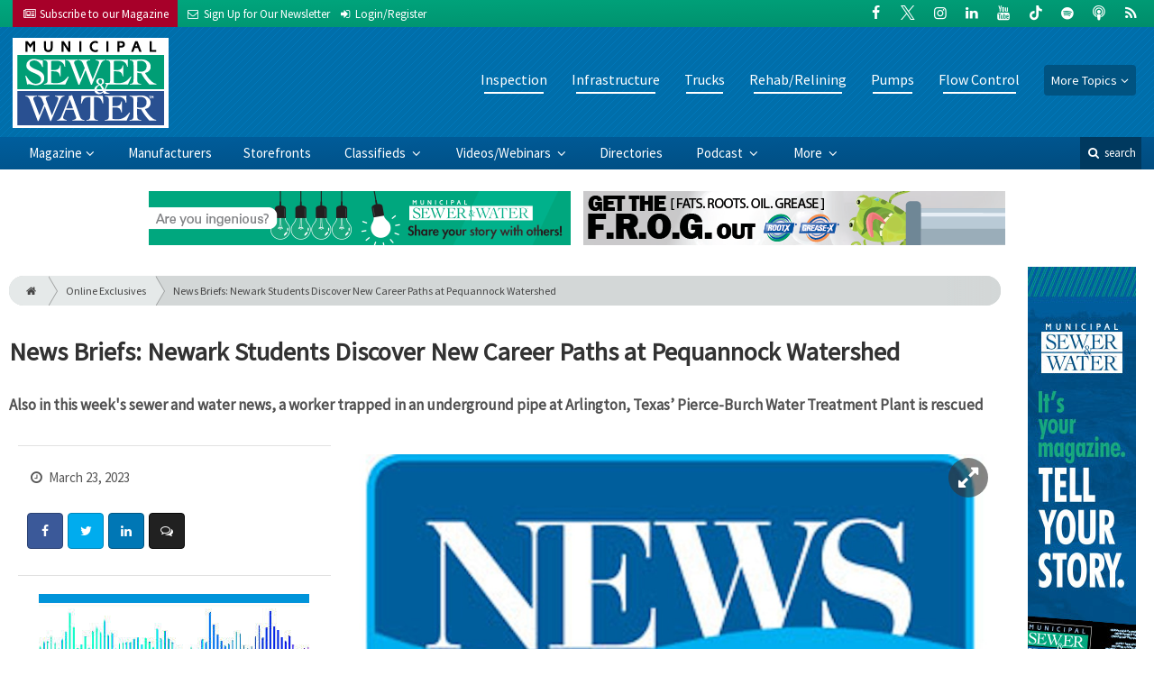

--- FILE ---
content_type: text/html; charset=utf-8
request_url: https://www.mswmag.com/online_exclusives/2023/03/news-briefs-newark-students-discover-new-career-paths-at-pequannock-watershed
body_size: 9504
content:
	<!DOCTYPE html>
<html xmlns="http://www.w3.org/1999/xhtml" lang="en-US" class="no-js">
<head>
	<meta charset="utf-8">
	<meta http-equiv="X-UA-Compatible" content="IE=edge">
	<meta name="viewport" content="width=device-width, initial-scale=1.0">
	<meta name="theme-color" content="#00a77e">
	<link rel="shortcut icon" href="/resources/img/favicon.ico">
	
			<title>News Briefs: Newark Students Discover New… | Municipal Sewer and Water</title><meta
http-equiv="Content-Type" content="text/html; charset=utf-8" /><meta
name="referrer" content="always" /><meta
name="robots" content="all" /><meta
name="keywords" content="News Briefs, New Jersey, Texas, Vermont, Australia, Infrastructure" /><meta
name="description" content="Also in this week's sewer and water news, a worker trapped in an underground pipe at Arlington, Texas’ Pierce-Burch Water Treatment Plant is rescued" /><link
rel="canonical" href="https://www.mswmag.com/online_exclusives/2023/03/news-briefs-newark-students-discover-new-career-paths-at-pequannock-watershed" /><meta
name="geo.placename" content="Municipal Sewer &amp; Water" /><meta
name="dcterms.Identifier" content="https://www.mswmag.com/online_exclusives/2023/03/news-briefs-newark-students-discover-new-career-paths-at-pequannock-watershed" /><meta
name="dcterms.Format" content="text/html" /><meta
name="dcterms.Relation" content="Municipal Sewer and Water" /><meta
name="dcterms.Language" content="en" /><meta
name="dcterms.Publisher" content="Municipal Sewer and Water" /><meta
name="dcterms.Type" content="text/html" /><meta
name="dcterms.Coverage" content="https://www.mswmag.com/" /><meta
name="dcterms.Rights" content="Copyright &copy;2026 Municipal Sewer & Water." /><meta
name="dcterms.Title" content="News Briefs: Newark Students Discover New…" /><meta
name="dcterms.Subject" content="News Briefs, New Jersey, Texas, Vermont, Australia, Infrastructure" /><meta
name="dcterms.Contributor" content="Municipal Sewer and Water" /><meta
name="dcterms.Date" content="2026-01-12" /><meta
name="dcterms.Description" content="Also in this week's sewer and water news, a worker trapped in an underground pipe at Arlington, Texas’ Pierce-Burch Water Treatment Plant is rescued" /><meta
property="og:type" content="article" /><meta
property="og:locale" content="en_us" /><meta
property="og:url" content="https://www.mswmag.com/online_exclusives/2023/03/news-briefs-newark-students-discover-new-career-paths-at-pequannock-watershed" /><meta
property="og:title" content="News Briefs: Newark Students Discover New Career Paths at Pequannock… | Municipal Sewer and Water" /><meta
property="og:description" content="Also in this week's sewer and water news, a worker trapped in an underground pipe at Arlington, Texas’ Pierce-Burch Water Treatment Plant is rescued" /><meta
property="og:image" content="https://www.mswmag.com/uploads/images/_facebook/newsbrief300_171030_130606.jpg" /><meta
property="og:image:type" content="image/jpeg" /><meta
property="og:image:width" content="1200" /><meta
property="og:image:height" content="630" /><meta
property="og:site_name" content="Municipal Sewer and Water" /><meta
property="og:see_also" content="https://twitter.com/CleanerMagazine" /><meta
property="og:see_also" content="https://www.facebook.com/CleanerMag" /><meta
property="og:see_also" content="https://plus.google.com/111703738588848470822" /><meta
property="og:see_also" content="https://www.linkedin.com/company/cleaner-magazine" /><meta
property="og:see_also" content="https://www.youtube.com/user/CleanerMagazine" /><meta
property="article:author" content="https://www.facebook.com/CleanerMag" /><meta
property="article:publisher" content="https://www.facebook.com/CleanerMag" /><meta
property="article:tag" content="News Briefs" /><meta
property="article:tag" content="New Jersey" /><meta
property="article:tag" content="Texas" /><meta
property="article:tag" content="Vermont" /><meta
property="article:tag" content="Australia" /><meta
property="article:tag" content="Infrastructure" /><meta
property="article:modified_time" content="2023-03-23T12:07:46+0000" /><meta
property="article:published_time" content="2023-03-23T12:00:00+0000" /><meta
name="twitter:card" content="summary" /><meta
name="twitter:site" content="@CleanerMagazine" /><meta
name="twitter:title" content="News Briefs: Newark Students Discover New Career Paths at Pequannock… | Municipal Sewer and Water" /><meta
name="twitter:description" content="Also in this week's sewer and water news, a worker trapped in an underground pipe at Arlington, Texas’ Pierce-Burch Water Treatment Plant is rescued" /><meta
name="twitter:image" content="https://www.mswmag.com/uploads/images/_twitterCard/newsbrief300_171030_130606.jpg" /><link
rel="publisher" href="https://plus.google.com/111703738588848470822" /> <script type="application/ld+json">{"@context":"http://schema.org","@type":"Corporation","name":"Municipal Sewer &amp; Water","url":"https://www.mswmag.com","sameAs":["https://twitter.com/CleanerMagazine","https://www.facebook.com/CleanerMag","https://plus.google.com/111703738588848470822","https://www.linkedin.com/company/cleaner-magazine","https://www.youtube.com/user/CleanerMagazine"],"location":{"@type":"Place","name":"Municipal Sewer &amp; Water","url":"https://www.mswmag.com","sameAs":["https://twitter.com/CleanerMagazine","https://www.facebook.com/CleanerMag","https://plus.google.com/111703738588848470822","https://www.linkedin.com/company/cleaner-magazine","https://www.youtube.com/user/CleanerMagazine"]}}</script> <script type="application/ld+json">{"@context":"http://schema.org","@type":"WebSite","name":"Municipal Sewer and Water","description":"MSW serves municipal decision-makers, sewer and water directors, technicians and private water and wastewater contractors who install, inspect, maintain and rehabilitate sewer, water and stormwater infrastructures.","url":"https://www.mswmag.com","sameAs":["https://twitter.com/CleanerMagazine","https://www.facebook.com/CleanerMag","https://plus.google.com/111703738588848470822","https://www.linkedin.com/company/cleaner-magazine","https://www.youtube.com/user/CleanerMagazine"],"copyrightHolder":{"@type":"Corporation","name":"Municipal Sewer &amp; Water","url":"https://www.mswmag.com","sameAs":["https://twitter.com/CleanerMagazine","https://www.facebook.com/CleanerMag","https://plus.google.com/111703738588848470822","https://www.linkedin.com/company/cleaner-magazine","https://www.youtube.com/user/CleanerMagazine"],"location":{"@type":"Place","name":"Municipal Sewer &amp; Water","url":"https://www.mswmag.com","sameAs":["https://twitter.com/CleanerMagazine","https://www.facebook.com/CleanerMag","https://plus.google.com/111703738588848470822","https://www.linkedin.com/company/cleaner-magazine","https://www.youtube.com/user/CleanerMagazine"]}},"author":{"@type":"Corporation","name":"Municipal Sewer &amp; Water","url":"https://www.mswmag.com","sameAs":["https://twitter.com/CleanerMagazine","https://www.facebook.com/CleanerMag","https://plus.google.com/111703738588848470822","https://www.linkedin.com/company/cleaner-magazine","https://www.youtube.com/user/CleanerMagazine"],"location":{"@type":"Place","name":"Municipal Sewer &amp; Water","url":"https://www.mswmag.com","sameAs":["https://twitter.com/CleanerMagazine","https://www.facebook.com/CleanerMag","https://plus.google.com/111703738588848470822","https://www.linkedin.com/company/cleaner-magazine","https://www.youtube.com/user/CleanerMagazine"]}},"creator":{"@type":"Organization"}}</script> <script type="application/ld+json">{"@context":"http://schema.org","@type":"Place","name":"Municipal Sewer &amp; Water","url":"https://www.mswmag.com","sameAs":["https://twitter.com/CleanerMagazine","https://www.facebook.com/CleanerMag","https://plus.google.com/111703738588848470822","https://www.linkedin.com/company/cleaner-magazine","https://www.youtube.com/user/CleanerMagazine"]}</script> <script type="application/ld+json">{"@context":"http://schema.org","@type":"WebPage","name":"News Briefs: Newark Students Discover New Career Paths at Pequannock…","description":"Also in this week's sewer and water news, a worker trapped in an underground pipe at Arlington, Texas’ Pierce-Burch Water Treatment Plant is rescued","image":{"@type":"ImageObject","url":"https://www.mswmag.com/uploads/images/_largeThumb/newsbrief300_171030_130606.jpg","width":"350","height":"220"},"url":"https://www.mswmag.com/online_exclusives/2023/03/news-briefs-newark-students-discover-new-career-paths-at-pequannock-watershed","mainEntityOfPage":"https://www.mswmag.com/online_exclusives/2023/03/news-briefs-newark-students-discover-new-career-paths-at-pequannock-watershed","inLanguage":"en_us","headline":"News Briefs: Newark Students Discover New Career Paths at Pequannock…","keywords":"News Briefs, New Jersey, Texas, Vermont, Australia, Infrastructure","dateCreated":"2023-03-22T15:12:28+0000","dateModified":"2023-03-23T12:07:46+0000","datePublished":"2023-03-23T12:00:00+0000","copyrightYear":"2023","author":{"@type":"Corporation","name":"Municipal Sewer &amp; Water","url":"https://www.mswmag.com","sameAs":["https://twitter.com/CleanerMagazine","https://www.facebook.com/CleanerMag","https://plus.google.com/111703738588848470822","https://www.linkedin.com/company/cleaner-magazine","https://www.youtube.com/user/CleanerMagazine"],"location":{"@type":"Place","name":"Municipal Sewer &amp; Water","url":"https://www.mswmag.com","sameAs":["https://twitter.com/CleanerMagazine","https://www.facebook.com/CleanerMag","https://plus.google.com/111703738588848470822","https://www.linkedin.com/company/cleaner-magazine","https://www.youtube.com/user/CleanerMagazine"]}},"copyrightHolder":{"@type":"Corporation","name":"Municipal Sewer &amp; Water","url":"https://www.mswmag.com","sameAs":["https://twitter.com/CleanerMagazine","https://www.facebook.com/CleanerMag","https://plus.google.com/111703738588848470822","https://www.linkedin.com/company/cleaner-magazine","https://www.youtube.com/user/CleanerMagazine"],"location":{"@type":"Place","name":"Municipal Sewer &amp; Water","url":"https://www.mswmag.com","sameAs":["https://twitter.com/CleanerMagazine","https://www.facebook.com/CleanerMag","https://plus.google.com/111703738588848470822","https://www.linkedin.com/company/cleaner-magazine","https://www.youtube.com/user/CleanerMagazine"]}},"publisher":{"@type":"Organization","name":"Municipal Sewer &amp; Water","url":"https://www.mswmag.com","sameAs":["https://twitter.com/CleanerMagazine","https://www.facebook.com/CleanerMag","https://plus.google.com/111703738588848470822","https://www.linkedin.com/company/cleaner-magazine","https://www.youtube.com/user/CleanerMagazine"],"location":{"@type":"Place","name":"Municipal Sewer &amp; Water","url":"https://www.mswmag.com","sameAs":["https://twitter.com/CleanerMagazine","https://www.facebook.com/CleanerMag","https://plus.google.com/111703738588848470822","https://www.linkedin.com/company/cleaner-magazine","https://www.youtube.com/user/CleanerMagazine"]}},"breadcrumb":{"@type":"BreadcrumbList","itemListElement":[{"@type":"ListItem","position":"1","item":{"@id":"https://www.mswmag.com","name":"Homepage"}},{"@type":"ListItem","position":"2","item":{"@id":"https://www.mswmag.com/online_exclusives/2023/03/news-briefs-newark-students-discover-new-career-paths-at-pequannock-watershed","name":"News Briefs: Newark Students Discover New Career Paths at Pequannock Watershed"}}]}}</script> <script type="application/ld+json">{"@context":"http://schema.org","@type":"BreadcrumbList","itemListElement":[{"@type":"ListItem","position":"1","item":{"@id":"https://www.mswmag.com","name":"Homepage"}},{"@type":"ListItem","position":"2","item":{"@id":"https://www.mswmag.com/online_exclusives/2023/03/news-briefs-newark-students-discover-new-career-paths-at-pequannock-watershed","name":"News Briefs: Newark Students Discover New Career Paths at Pequannock Watershed"}}]}</script> <script async src="https://www.googletagmanager.com/gtag/js?id=G-1JN69R7S1R"></script><script>window.dataLayer=window.dataLayer||[];function gtag(){dataLayer.push(arguments);}
gtag('js',new Date());gtag('config','G-1JN69R7S1R');</script>
		
	<link href="//fonts.googleapis.com/css?family=PT+Serif|Source+Sans+Pro&display=swap" rel="stylesheet">
	
		<link rel="stylesheet" href="https://www.mswmag.com/cpresources/minimee/adae71e3e5b7b5a139e2d75f3a11283bd6d7888a.css?d=1760380067">
	
			<!--[if !IE]><!--><script type="text/javascript">
		if (/*@cc_on!@*/false) {
			document.documentElement.className+=' js';
		}
		</script><!--<![endif]-->
		
	
	
	
			
																																				
																																				
			

<script>window.abkw='type-onlineExclusives,topic-inspection,topic-infrastructure,topic-trucks,topic-rehab-relining,topic-pumps,topic-flow-control,tag-news-briefs,tag-new-jersey,tag-texas,tag-vermont,tag-australia,tag-infrastructure';</script>	
	<script src="https://www.google.com/recaptcha/api.js"></script>
	<script type="text/javascript">
		var recaptchaKey = '6Le1ZUQUAAAAAEtMqzetAujdaLIWY7Yu3sS-ttQu';
	</script>
</head>

<body >
		
			<header class="main">
		<nav class="top-bar clearfix">
		<div class="wrapper">
			<div class="header__signup">
				<ul>
					<li class="print">
						<a href="/order/subscription?ref=header">
							<small><i class="icon-newspaper" aria-hidden="true"></i></small>
							<span class="show">Subscribe</span> <span>to our Magazine</span>
						</a>
					</li>
					
					<li>
						<a href="/newsletter?ref=header">
							<small><i class="icon-envelope" aria-hidden="true"></i></small>
							<span>Sign Up for Our</span> <span class="show">Newsletter</span>
						</a>
					</li>

										<li>
													<a href="/account?ref=header">
								<small><i class="icon-login" aria-hidden="true"></i></small>
								<span class="show">Login/Register</span>
							</a>
											</li>
										
				</ul>
			</div>
			
				<div class="social__icons">
		<ul>
			
							<li class="facebook">
					<a href="https://facebook.com/MSWMag" title="Facebook">
						<i class="icon-facebook"></i>
					</a>
				</li>
							<li class="XTwitter">
					<a href="https://x.com/MSWmagazine" title="Twitter">
						<i class="icon-XTwitter"></i>
					</a>
				</li>
							<li class="instagram">
					<a href="https://www.instagram.com/msw.magazine" title="Instagram">
						<i class="icon-instagram"></i>
					</a>
				</li>
							<li class="linkedin">
					<a href="https://www.linkedin.com/company/municipal-sewer-&amp;-water-magazine" title="LinkedIn">
						<i class="icon-linkedin"></i>
					</a>
				</li>
							<li class="youtube">
					<a href="https://www.youtube.com/user/MunicipalSewerWater" title="YouTube">
						<i class="icon-youtube"></i>
					</a>
				</li>
							<li class="tiktok-icon">
					<a href="https://www.tiktok.com/@mswmag" title="TikTok">
						<i class="icon-tiktok-icon"></i>
					</a>
				</li>
							<li class="spotify">
					<a href="https://open.spotify.com/show/08aHilafYhUKPuA1ZXzVBM" title="Spotify">
						<i class="icon-spotify"></i>
					</a>
				</li>
							<li class="podcast">
					<a href="https://podcasts.apple.com/us/podcast/cleaner-msw-plumber-podcast/id1790698772" title="Apple Podcast">
						<i class="icon-podcast"></i>
					</a>
				</li>
							<li class="rss">
					<a href="/feeds/rss.rss" title="RSS">
						<i class="icon-rss"></i>
					</a>
				</li>
					</ul>
	</div>

		</div>
	</nav>
	
	<nav class="topics">
	<div class="wrapper nav-container">
		<ul class="nav">
							<li>
					<a href="https://www.mswmag.com/information-about/inspection">
													Inspection
											</a>
				</li>
							<li>
					<a href="https://www.mswmag.com/information-about/infrastructure">
													Infrastructure
											</a>
				</li>
							<li>
					<a href="https://www.mswmag.com/information-about/trucks">
													Trucks
											</a>
				</li>
							<li>
					<a href="https://www.mswmag.com/information-about/rehab-relining">
													Rehab/Relining
											</a>
				</li>
							<li>
					<a href="https://www.mswmag.com/information-about/pumps">
													Pumps
											</a>
				</li>
							<li>
					<a href="https://www.mswmag.com/information-about/flow-control">
													Flow Control
											</a>
				</li>
						
			<li class="sub-menu-parent">
				<div class="sub-menu-parent-link more-topics">More Topics</div>
				<ul class="sub-menu sub-menu-topics">
											<li class="">
							<a href="https://www.mswmag.com/information-about/manholes" class="sub-menu-link">
																	Manholes
															</a>
						</li>
											<li class="">
							<a href="https://www.mswmag.com/information-about/location-detection" class="sub-menu-link">
																	Location/Detection
															</a>
						</li>
											<li class="">
							<a href="https://www.mswmag.com/information-about/cleaning-maintenance" class="sub-menu-link">
																	Cleaning
															</a>
						</li>
											<li class="">
							<a href="https://www.mswmag.com/information-about/stormwater" class="sub-menu-link">
																	Stormwater
															</a>
						</li>
											<li class="">
							<a href="https://www.mswmag.com/information-about/education-training" class="sub-menu-link">
																	Education/Training
															</a>
						</li>
											<li class="">
							<a href="https://www.mswmag.com/information-about/safety" class="sub-menu-link">
																	Safety
															</a>
						</li>
											<li class="">
							<a href="https://www.mswmag.com/information-about/general" class="sub-menu-link">
																	General
															</a>
						</li>
											<li class="">
							<a href="https://www.mswmag.com/information-about/weq-fair" class="sub-menu-link">
																	WEQ Fair
															</a>
						</li>
											<li class="">
							<a href="https://www.mswmag.com/information-about/expo" class="sub-menu-link">
																	WWETT Show
															</a>
						</li>
									</ul>
			</li>
		</ul>
	</div>
</nav>	
	<div class="wrapper__logo">
		<h1 class="logo">
			<a href="/"></a>
		</h1>
	</div>
		
	<nav class="site clearfix">
	<div class="wrapper">
		<a href="#" id="nav__mobile-btn">
			<span class="menu-icon"></span>
			Menu
		</a>
		<a href="#" id="nav__search-btn">
			<i class="icon-search"></i>
			search
		</a>
	
		<div class="nav-container">
			<ul class="nav">
				<li class="sub-menu-parent">
					<a href="/magazine" class="sub-menu-parent-link secondary-nav no-bg">Magazine</a>
					
					<ul class="sub-menu sub-menu-secondary-nav sub-menu-magazine">
													<li>
								<div class="header__issue-cover">
									<a href="https://www.mswmag.com/magazine/2026/01" class="sub-menu-link">
										<h3 class="u__text-center">January 2026</h3>
										
																														<img src="https://cole-mswmag.imgix.net/https%3A%2F%2Fwww.mswmag.com%2Fuploads%2Fissues%2F2601-MSWCover.jpg?fit=clip&amp;h=200&amp;ixlib=php-1.1.0&amp;q=75&amp;s=bb1412418c69fc0ab9567ff3e9ad37f5" alt="January 2026">
										
									</a>
								</div>
							</li>
							
							<li>
								<a href="https://www.mswmag.com/magazine/2026/01" class="sub-menu-link">
									Current Issue
								</a>
							</li>
							
							<li>
								<a href="/magazine/archive" class="sub-menu-link">
									Past Issues
								</a>
							</li>
							
							<li>
								<a href="/ezine/2026/01" class="sub-menu-link">
									Current E-Zine
								</a>
							</li>
							
							<li>
								<a href="/ezine" class="sub-menu-link">
									E-Zine Archive
								</a>
							</li>
												
						<li>
							<a href="/order/subscription?ref=navigation" class="sub-menu-link subscribe">Subscribe</a>
						</li>
					</ul>
				</li>

															<li>
							<a href="https://www.mswmag.com/manufacturers" title="Find Manufacturers &amp; Dealers">
								Manufacturers
							</a>
						</li>
										
															<li>
							<a href="https://www.mswmag.com/storefront" title="">
								Storefronts
							</a>
						</li>
										
															<li class="sub-menu-parent">
							<a href="https://www.mswmag.com/classifieds" title="Classified Ads/Equipment for Sale" class="sub-menu-parent-link secondary-nav no-bg">
								Classifieds
							</a>
							<ul class="sub-menu sub-menu-secondary-nav">
																	<li>
										<a href="https://www.mswmag.com/classifieds" class="sub-menu-link ">
											View Classifieds
										</a>
									</li>
																	<li>
										<a href="https://www.mswmag.com/classifieds/place-ad" class="sub-menu-link placeAd">
											Place a Classified
										</a>
									</li>
															</ul>
						</li>
										
															<li class="sub-menu-parent">
							<a href="https://www.mswmag.com/video" title="Videos/Webinars" class="sub-menu-parent-link secondary-nav no-bg">
								Videos/Webinars
							</a>
							<ul class="sub-menu sub-menu-secondary-nav">
																	<li>
										<a href="https://www.mswmag.com/video" class="sub-menu-link ">
											View All Videos
										</a>
									</li>
																	<li>
										<a href="https://www.mswmag.com/webinar" class="sub-menu-link ">
											Webinars
										</a>
									</li>
															</ul>
						</li>
										
															<li>
							<a href="https://www.mswmag.com/equipment" title="">
								Directories
							</a>
						</li>
										
															<li class="sub-menu-parent">
							<a href="https://www.mswmag.com/podcast" title="Podcast" class="sub-menu-parent-link secondary-nav no-bg">
								Podcast
							</a>
							<ul class="sub-menu sub-menu-secondary-nav">
																	<li>
										<a href="https://www.mswmag.com/podcast" class="sub-menu-link ">
											Tune In to the Podcast
										</a>
									</li>
																	<li>
										<a href="https://www.mswmag.com/podcast-form" class="sub-menu-link ">
											Be a Podcast Guest
										</a>
									</li>
															</ul>
						</li>
										
															<li class="sub-menu-parent">
							<a href="https://www.mswmag.com/#" title="" class="sub-menu-parent-link secondary-nav no-bg">
								More
							</a>
							<ul class="sub-menu sub-menu-secondary-nav">
																	<li>
										<a href="https://www.mswmag.com/whitepapers" class="sub-menu-link ">
											White Papers/Case Studies
										</a>
									</li>
																	<li>
										<a href="https://www.mswmag.com/information-about/expo" class="sub-menu-link ">
											WWETT Show
										</a>
									</li>
																	<li>
										<a href="https://www.mswmag.com/enews" class="sub-menu-link ">
											E-News Archive
										</a>
									</li>
															</ul>
						</li>
										
							</ul>
		</div>
	
		<div class="header__search-container">
			<form action="https://www.mswmag.com/search/results" class="form__search">
				<div class="input-wrapper">
					<input type="search" name="q" class="header__search-input zone" data-zone="search" placeholder="Search...">
				</div>
				<button type="submit" class="header__search-submit icon-search"></button>
			</form>
			
			<a href="/search" class="header__advanced-search">Advanced</a>
		</div>
	</div>
</nav></header>	
	
		<div class="zone" data-zone="banner"></div>
	

		<main id="main" class="wrapper wrapper__home  container-fluid" role="main">
		<div class="row">
			<section class="content-grid-main  zone-wrapper zone-main">
					<section class="main__wrapper main__article  col-xs-12">
		<div class="row">
						<article class="article">
	<div class="row">
		<div class="col-sm-12">
			<header class="article__header">
					<div class="breadcrumb"><a href="/"><i class="icon-home"></i></a><a href="/online_exclusives">Online Exclusives</a><a href="https://www.mswmag.com/online_exclusives/2023/03/news-briefs-newark-students-discover-new-career-paths-at-pequannock-watershed">News Briefs: Newark Students Discover New Career Paths at Pequannock Watershed</a></div>	

	<h1 class="article__title">
		News Briefs: Newark Students Discover New Career Paths at Pequannock Watershed
		
			</h1>
	
	<div class="article__summary">
		<p>Also in this week's sewer and water news, a worker trapped in an underground pipe at Arlington, Texas’ Pierce-Burch Water Treatment Plant is rescued<br /></p>
	</div>
</header>			
					</div>
	</div>
	
	<section class="row">
					<div class="col-xs-12">
				<div class="article__body-container  clearfix">
					<div class="article__sidebar  col-xs-12 col-lg-4">
						<div class="article__meta-bar">
	<ul class="meta__content">
				
		<li class="meta__date">
			<i class="icon-clock-o"></i>
			March 23, 2023
		</li>

				
		<li class="meta__share">
																	<a
						target="_blank"
						title="Facebook"
						aria-label="Share: Facebook"
						href="https://www.facebook.com/sharer/sharer.php?u=https://www.mswmag.com/online_exclusives/2023/03/news-briefs-newark-students-discover-new-career-paths-at-pequannock-watershed"
						class="facebook icon-border hint--top-right"
					>
						<i class="icon-facebook"></i>
					</a>
					
																	<a
						target="_blank"
						title="Twitter"
						aria-label="Share: Twitter"
						href="https://twitter.com/intent/tweet?text=News Briefs: Newark Students Discover New Career Paths at Pequannock Watershed&source=sharethiscom&related=sharethis&url=https://www.mswmag.com/online_exclusives/2023/03/news-briefs-newark-students-discover-new-career-paths-at-pequannock-watershed"
						class="twitter icon-border hint--top-right"
					>
						<i class="icon-twitter"></i>
					</a>
					
																				<a
						target="_blank"
						title="LinkedIn"
						aria-label="Share: LinkedIn"
						href="https://www.linkedin.com/sharing/share-offsite/?url=https://www.mswmag.com/online_exclusives/2023/03/news-briefs-newark-students-discover-new-career-paths-at-pequannock-watershed"
						class="linkedin icon-border hint--top-right"
					>
						<i class="icon-linkedin"></i>
					</a>
				
																	<a
						title="Comment"
						aria-label="Comment"
						href="#comments"
						class="comment icon-border hint--top-right"
					>
						<i class="icon-chat"></i>
					</a>
						
		</li>
	</ul>
</div>						
						<div class="sidebar__appendFrom" data-set="sidebar">
							<div class="sidebar__appendContent">
								
								
																
								<div class="zone" data-zone="boombox"></div>

<div class="card">
	<h3 class="card-header  u__margin-reset">Filed Under</h3>
	<div class="text__small">
		<div class="list-group list-group-flush">
							<a href="/tags/news-briefs" class="list-group-item list-group-item-action">News Briefs</a>
							<a href="/tags/new-jersey" class="list-group-item list-group-item-action">New Jersey</a>
							<a href="/tags/texas" class="list-group-item list-group-item-action">Texas</a>
							<a href="/tags/vermont" class="list-group-item list-group-item-action">Vermont</a>
							<a href="/tags/australia" class="list-group-item list-group-item-action">Australia</a>
							<a href="/tags/infrastructure" class="list-group-item list-group-item-action">Infrastructure</a>
					</div>
	</div>
</div>

<div class="card card-inverse">
	<h3 class="card-header card-custom-primary">Sign Me Up!</h3>
	<div class="card-block">
		<div class="u__margin-bottom">
			Join your colleagues who already get great content delivered right to their inbox.
		</div>
		
		<a href="/newsletter?ref=sidebar" class="btn btn__primary btn__block btn__bold btn__large btn__text-white  u__text-center">
			<h3 class="m-0">Sign up Digital!</h3>
		</a>
		
		<hr>
		
		<div class="u__margin-bottom">
			If you don't want to bring your iPad into the bathroom, we can send you a magazine subscription for free!
		</div>
		
		<a href="/order/subscription?ref=sidebar" class="btn btn__danger btn__block btn__bold btn__large btn__text-white  u__text-center">
			<h3 class="m-0">Subscribe to Print!</h3>
		</a>
	</div>
</div>							</div>
						</div>
					</div>
					
					<div class="article__body  col-xs-12 col-lg-8">
								
					
		
		
		
	<div class="article__image clearfix">
		<figure class="col-sm-12  figure">
			<a href="https://cole-mswmag.imgix.net/https%3A%2F%2Fwww.mswmag.com%2Fuploads%2Fimages%2Fnewsbrief300_171030_130606.jpg?fit=clip&amp;ixlib=php-1.1.0&amp;q=75&amp;w=1024&amp;s=b37d61ebcf207ca634a898379f315f2d" class="mfp-zoom img-main">
				<img
					src="https://cole-mswmag.imgix.net/https%3A%2F%2Fwww.mswmag.com%2Fuploads%2Fimages%2Fnewsbrief300_171030_130606.jpg?crop=focalpoint&amp;fit=crop&amp;fp-x=0.5&amp;fp-y=0.5&amp;h=620&amp;ixlib=php-1.1.0&amp;q=75&amp;w=1024&amp;s=a99b5380fe616dbf741ee9842992af54"
					sizes="100vw"
					srcset="https://cole-mswmag.imgix.net/https%3A%2F%2Fwww.mswmag.com%2Fuploads%2Fimages%2Fnewsbrief300_171030_130606.jpg?crop=focalpoint&amp;fit=crop&amp;fp-x=0.5&amp;fp-y=0.5&amp;h=563&amp;ixlib=php-1.1.0&amp;q=75&amp;w=1000&amp;s=22f6e3010bfaf0618795350f0fff5094 1000w, https://cole-mswmag.imgix.net/https%3A%2F%2Fwww.mswmag.com%2Fuploads%2Fimages%2Fnewsbrief300_171030_130606.jpg?crop=focalpoint&amp;fit=crop&amp;fp-x=0.5&amp;fp-y=0.5&amp;h=338&amp;ixlib=php-1.1.0&amp;q=75&amp;w=600&amp;s=bfc6d10e30a434af621e82ed968fc2d3 600w, https://cole-mswmag.imgix.net/https%3A%2F%2Fwww.mswmag.com%2Fuploads%2Fimages%2Fnewsbrief300_171030_130606.jpg?crop=focalpoint&amp;fit=crop&amp;fp-x=0.5&amp;fp-y=0.5&amp;h=225&amp;ixlib=php-1.1.0&amp;q=75&amp;w=400&amp;s=16d3e506e625daf0629808438737eca7 400w"
					alt="News Briefs: Newark Students Discover New Career Paths at Pequannock Watershed"
					class="img-fluid"
				>
			</a>
			
					</figure>
	</div>
						
						

			
					
		
				




		
	<div class="fade-btm">
																<p>Newark, New Jersey, high school students&nbsp;<a href="https://www.nj.com/essex/2023/03/for-some-students-a-tour-of-newarks-35000-acre-watershed-could-lead-to-an-interesting-job.html" style="background-color: initial;">recently visited the Pequannock Watershed</a>, a 35,000-acre city-owned wilderness area providing drinking water for Newark and surrounding communities, as part of the Newark Watershed Science & Leadership Academy program. The initiative, led by...</p>	</div>
		
		<div class="alert alert-info mb-5  u__text-center  clearfix">
			Please
			<a href="/account?return=105215" class="font-weight__bold">login</a> or
			<a href="/account/register?return=105215" class="font-weight__bold">register</a>
			to view MSW articles. It's free, fast and easy!
		</div>
		
			
						
												
						
												<div class="row">
														<!-- product-dynamic 1x1 [javascript] -->
		<script type="text/javascript">
		var rnd = window.rnd || Math.floor(Math.random()*10e6);
		var pid553644 = window.pid553644 || rnd;
		var plc553644 = window.plc553644 || 0;
		var abkw = window.abkw || '';
		var absrc = 'https://adbutler-fermion.com/adserve/;ID=173446;size=1x1;setID=553644;type=js;sw='+screen.width+';sh='+screen.height+';spr='+window.devicePixelRatio+';kw='+abkw+';pid='+pid553644+';place='+(plc553644++)+';rnd='+rnd+';click=CLICK_MACRO_PLACEHOLDER';
		document.write('<scr'+'ipt src="'+absrc+'" type="text/javascript"></scr'+'ipt>');
		</script>
															<!-- product-dynamic 1x1 [javascript] -->
		<script type="text/javascript">
		var rnd = window.rnd || Math.floor(Math.random()*10e6);
		var pid553644 = window.pid553644 || rnd;
		var plc553644 = window.plc553644 || 0;
		var abkw = window.abkw || '';
		var absrc = 'https://adbutler-fermion.com/adserve/;ID=173446;size=1x1;setID=553644;type=js;sw='+screen.width+';sh='+screen.height+';spr='+window.devicePixelRatio+';kw='+abkw+';pid='+pid553644+';place='+(plc553644++)+';rnd='+rnd+';click=CLICK_MACRO_PLACEHOLDER';
		document.write('<scr'+'ipt src="'+absrc+'" type="text/javascript"></scr'+'ipt>');
		</script>
															<!-- product-dynamic 1x1 [javascript] -->
		<script type="text/javascript">
		var rnd = window.rnd || Math.floor(Math.random()*10e6);
		var pid553644 = window.pid553644 || rnd;
		var plc553644 = window.plc553644 || 0;
		var abkw = window.abkw || '';
		var absrc = 'https://adbutler-fermion.com/adserve/;ID=173446;size=1x1;setID=553644;type=js;sw='+screen.width+';sh='+screen.height+';spr='+window.devicePixelRatio+';kw='+abkw+';pid='+pid553644+';place='+(plc553644++)+';rnd='+rnd+';click=CLICK_MACRO_PLACEHOLDER';
		document.write('<scr'+'ipt src="'+absrc+'" type="text/javascript"></scr'+'ipt>');
		</script>
															<!-- product-dynamic 1x1 [javascript] -->
		<script type="text/javascript">
		var rnd = window.rnd || Math.floor(Math.random()*10e6);
		var pid553644 = window.pid553644 || rnd;
		var plc553644 = window.plc553644 || 0;
		var abkw = window.abkw || '';
		var absrc = 'https://adbutler-fermion.com/adserve/;ID=173446;size=1x1;setID=553644;type=js;sw='+screen.width+';sh='+screen.height+';spr='+window.devicePixelRatio+';kw='+abkw+';pid='+pid553644+';place='+(plc553644++)+';rnd='+rnd+';click=CLICK_MACRO_PLACEHOLDER';
		document.write('<scr'+'ipt src="'+absrc+'" type="text/javascript"></scr'+'ipt>');
		</script>
							</div>
					</div>
				</div>
				
				<div class="sidebar__appendTo" data-set="sidebar"></div>
				
								




	
	<hr>
	<div class="row">
		<h3 class="header__popular  col-lg-12"><i class="icon-flag-empty"></i> Popular <span>Stories</span></h3>
	</div>

	<div class="content content__row  u__margin-btm-reset  row">
		<div class="content__entry-row">
					<div class="related__entry  onlineExclusives  col-xs-12 col-sm-6 col-md-4">
				<a href="https://www.mswmag.com/online_exclusives/2026/01/stormwater-systems-explained-key-behaviors-risks-and-inspection-strategies_sc_003ig?ref=popular_bottom" title="Stormwater Systems Explained: Key Behaviors, Risks, and Inspection Strategies">
					<span class="date">January 07, 2026</span>
					
																							<img src="https://cole-mswmag.imgix.net/https%3A%2F%2Fwww.mswmag.com%2Fuploads%2Fimages%2Fstorm-sewer-2.jpg?crop=focalpoint&amp;fit=crop&amp;fp-x=0.5&amp;fp-y=0.5&amp;h=210&amp;ixlib=php-1.1.0&amp;q=75&amp;w=365&amp;s=01f723907ae80b88a92f7a6b7ce2b45b" alt="Stormwater Systems Explained: Key Behaviors, Risks, and Inspection Strategies" class="">
										
					<div class="cover">
						<span class="title">
							Stormwater Systems Explained: Key Behaviors, Risks, and Inspection Strategies
						</span>
					</div>
				</a>
			</div>
					<div class="related__entry  onlineExclusives  col-xs-12 col-sm-6 col-md-4">
				<a href="https://www.mswmag.com/online_exclusives/2026/01/product-news-ipex-vactor-vermeer-and-more?ref=popular_bottom" title="Product News: IPEX, Vactor, Vermeer and More">
					<span class="date">January 07, 2026</span>
					
																							<img src="https://cole-mswmag.imgix.net/https%3A%2F%2Fwww.mswmag.com%2Fuploads%2Fimages%2Fipex-municipal-pr-hy-ram-electrofusion-alignment-clamps-single.jpg?crop=focalpoint&amp;fit=crop&amp;fp-x=0.37&amp;fp-y=0.215&amp;h=210&amp;ixlib=php-1.1.0&amp;q=75&amp;w=365&amp;s=99eb4ab1552e6de313c2dd8207018941" alt="Product News: IPEX, Vactor, Vermeer and More" class="">
										
					<div class="cover">
						<span class="title">
							Product News: IPEX, Vactor, Vermeer and More
						</span>
					</div>
				</a>
			</div>
					<div class="related__entry  onlineExclusives  col-xs-12 col-sm-6 col-md-4">
				<a href="https://www.mswmag.com/online_exclusives/2026/01/weq-fair-seeks-your-input-to-help-shape-the-future-of-industry-training?ref=popular_bottom" title="WEQ Fair Seeks Your Input to Help Shape the Future of Industry Training">
					<span class="date">January 06, 2026</span>
					
																							<img src="https://cole-mswmag.imgix.net/https%3A%2F%2Fwww.mswmag.com%2Fuploads%2Fimages%2FWEQ-Fair-Logo-2026.png?crop=focalpoint&amp;fit=crop&amp;fp-x=0.5&amp;fp-y=0.5&amp;h=210&amp;ixlib=php-1.1.0&amp;q=80&amp;w=365&amp;s=f4ba56cb28d60470c3ac932631a7fbe6" alt="WEQ Fair Seeks Your Input to Help Shape the Future of Industry Training" class="">
										
					<div class="cover">
						<span class="title">
							WEQ Fair Seeks Your Input to Help Shape the Future of Industry Training
						</span>
					</div>
				</a>
			</div>
					<div class="related__entry  onlineExclusives  col-xs-12 col-sm-6 col-md-4">
				<a href="https://www.mswmag.com/online_exclusives/2026/01/lsu-researcher-invents-whole-new-ball-game-to-boost-public-health-research?ref=popular_bottom" title="​LSU Researcher Invents Whole New Ball Game to Boost Public Health Research​">
					<span class="date">January 05, 2026</span>
					
																							<img src="https://cole-mswmag.imgix.net/https%3A%2F%2Fwww.mswmag.com%2Fuploads%2Fimages%2FLSU-wastewater-testing.jpg?crop=focalpoint&amp;fit=crop&amp;fp-x=0.5&amp;fp-y=0.5&amp;h=210&amp;ixlib=php-1.1.0&amp;q=75&amp;w=365&amp;s=074314f46a01d801d5f4340eccbaa1ba" alt="​LSU Researcher Invents Whole New Ball Game to Boost Public Health Research​" class="">
										
					<div class="cover">
						<span class="title">
							​LSU Researcher Invents Whole New Ball Game to Boost Public Health Research​
						</span>
					</div>
				</a>
			</div>
					<div class="related__entry  onlineExclusives  col-xs-12 col-sm-6 col-md-4">
				<a href="https://www.mswmag.com/online_exclusives/2025/12/nastt-offers-high-quality-trenchless-training?ref=popular_bottom" title="NASTT Offers High-Quality Trenchless Training">
					<span class="date">December 30, 2025</span>
					
																							<img src="https://cole-mswmag.imgix.net/https%3A%2F%2Fwww.mswmag.com%2Fuploads%2Fimages%2FEducation-Training.jpg?crop=focalpoint&amp;fit=crop&amp;fp-x=0.5&amp;fp-y=0.5&amp;h=210&amp;ixlib=php-1.1.0&amp;q=75&amp;w=365&amp;s=5e93b521776597036d4aed15e79953f6" alt="NASTT Offers High-Quality Trenchless Training" class="">
										
					<div class="cover">
						<span class="title">
							NASTT Offers High-Quality Trenchless Training
						</span>
					</div>
				</a>
			</div>
					<div class="related__entry  editorial  col-xs-12 col-sm-6 col-md-4">
				<a href="https://www.mswmag.com/editorial/2026/01/expanding-in-the-municipal-utilities-market?ref=popular_bottom" title="Expanding in the Municipal Utilities Market">
					<span class="date">December 29, 2025</span>
					
																							<img src="https://cole-mswmag.imgix.net/https%3A%2F%2Fwww.mswmag.com%2Fuploads%2Fimages%2F006-_2024_dig_different_scofield.jpg?crop=focalpoint&amp;fit=crop&amp;fp-x=0.465&amp;fp-y=0.38&amp;h=210&amp;ixlib=php-1.1.0&amp;q=75&amp;w=365&amp;s=fb4da86102880cff1c7879e6679e1e1b" alt="Expanding in the Municipal Utilities Market" class="">
										
					<div class="cover">
						<span class="title">
							Expanding in the Municipal Utilities Market
						</span>
					</div>
				</a>
			</div>
				</div>
	</div>
			</div>
				
		<div class="col-xs-12">
			<hr>
<div class="row" id="comments">
	<h3 class="header__generic  col-lg-12"><i class="icon-chat"></i> Discussion</h3>
</div>

<div class="dialog dialog-info comments">
	Comments on this site are submitted by users and are not endorsed by nor do they reflect the views or opinions of COLE Publishing, Inc. <em>Comments are moderated before being posted.</em>
</div>

<div id="disqus_thread"></div>
<script type="text/javascript">
	var disqus_shortname	= 'mswmag'; 	var disqus_config = function () {
		this.page.url = 'https://www.mswmag.com/online_exclusives/2023/03/news-briefs-newark-students-discover-new-career-paths-at-pequannock-watershed';
					this.page.identifier = 'Online Exclusives-105215';
			};
</script>
<script src="https://www.mswmag.com/cpresources/minimee/39a75feab0fa1e0e6ee42113adc3ccc623cfa0c0.js?d=1740601256"></script>
<noscript><div class="dialog dialog-warning u__text-center">Please enable JavaScript to view the comments.</div></noscript>		</div>
		
	</section>
	
</article><!-- /article -->		</div>
	</section>
				
				
				

							</section>
			
							<aside class="content-grid-sky  zone-wrapper zone-sky">
					<div class="zone" data-zone="skyscraper"></div>
				</aside>
					</div>
	</main>
	
	<div class="zone">
		<div class="banner-bottom" data-set="banner-2"></div>
	</div>	

		<footer class="main">
		
		<div class="wrapper  container-fluid">
			<div class="row">
							</div>
		</div>
		
		
<nav class="footer__sections">
	<div class="wrapper  container-fluid">
		<div class="row">
			<div class="footer__column  col-sm-6 col-md-3 col-lg-3">
				<h3 class="header__footer">
					Municipal Sewer &amp; Water
				</h3>
		
				<ul>
											<li>
							<a href="https://www.mswmag.com/contact" title="">
								Contact Us
							</a>
						</li>
											<li>
							<a href="https://www.mswmag.com/suggestions" title="">
								Suggestions
							</a>
						</li>
											<li>
							<a href="https://www.mswmag.com/newsletter" title="Sign up for our newsletter">
								Newsletter
							</a>
						</li>
											<li>
							<a href="https://www.mswmag.com/media-kit" title="Download our Media Kit for Advertisement Specs &amp; Pricing">
								Media Kit &amp; Advertising
							</a>
						</li>
											<li>
							<a href="https://www.mswmag.com/alerts" title="Sign up for our content alerts">
								Email Alerts
							</a>
						</li>
											<li>
							<a href="https://www.mswmag.com/magazine/current" title="">
								Current Issue
							</a>
						</li>
											<li>
							<a href="https://www.mswmag.com/magazine/archive" title="">
								Past Issues
							</a>
						</li>
											<li>
							<a href="https://www.mswmag.com/buyers-guide" title="">
								Annual Buyer&#039;s Guide
							</a>
						</li>
											<li>
							<a href="https://www.mswmag.com/enews" title="">
								E-News Archive
							</a>
						</li>
											<li>
							<a href="https://www.mswmag.com/dirty-drops" title="">
								Dirty Drops
							</a>
						</li>
									</ul>
				
				<br>
					<div class="list-inline">
		<ul>
						<li>Social</li>
			
							<li class="facebook">
					<a href="https://facebook.com/MSWMag" title="Facebook">
						<i class="icon-facebook"></i>
					</a>
				</li>
							<li class="XTwitter">
					<a href="https://x.com/MSWmagazine" title="Twitter">
						<i class="icon-XTwitter"></i>
					</a>
				</li>
							<li class="instagram">
					<a href="https://www.instagram.com/msw.magazine" title="Instagram">
						<i class="icon-instagram"></i>
					</a>
				</li>
							<li class="linkedin">
					<a href="https://www.linkedin.com/company/municipal-sewer-&amp;-water-magazine" title="LinkedIn">
						<i class="icon-linkedin"></i>
					</a>
				</li>
							<li class="youtube">
					<a href="https://www.youtube.com/user/MunicipalSewerWater" title="YouTube">
						<i class="icon-youtube"></i>
					</a>
				</li>
							<li class="tiktok-icon">
					<a href="https://www.tiktok.com/@mswmag" title="TikTok">
						<i class="icon-tiktok-icon"></i>
					</a>
				</li>
							<li class="spotify">
					<a href="https://open.spotify.com/show/08aHilafYhUKPuA1ZXzVBM" title="Spotify">
						<i class="icon-spotify"></i>
					</a>
				</li>
							<li class="podcast">
					<a href="https://podcasts.apple.com/us/podcast/cleaner-msw-plumber-podcast/id1790698772" title="Apple Podcast">
						<i class="icon-podcast"></i>
					</a>
				</li>
							<li class="rss">
					<a href="/feeds/rss.rss" title="RSS">
						<i class="icon-rss"></i>
					</a>
				</li>
					</ul>
	</div>

			</div>
	
			<div class="footer__column  col-sm-6 col-md-3 col-lg-3">
				<h3 class="header__footer">
					Sections
				</h3>
		
				<ul>
											<li><a href="https://www.mswmag.com/information-about/inspection">Pipeline Inspection, Surveying and Mapping</a></li>
											<li><a href="https://www.mswmag.com/information-about/infrastructure">Infrastructure</a></li>
											<li><a href="https://www.mswmag.com/information-about/trucks">Trucks</a></li>
											<li><a href="https://www.mswmag.com/information-about/rehab-relining">Pipeline Rehabilitation and Relining</a></li>
											<li><a href="https://www.mswmag.com/information-about/pumps">Pumps</a></li>
											<li><a href="https://www.mswmag.com/information-about/flow-control">Flow Control and Monitoring</a></li>
									</ul>
				
				<hr>
				
				<ul>
												
							<li>
								<a href="https://www.mswmag.com/manufacturers" title="Find Manufacturers &amp;amp; Dealers">
									Manufacturers
								</a>
							</li>
																		
							<li>
								<a href="https://www.mswmag.com/storefront" title="">
									Storefronts
								</a>
							</li>
																		
							<li>
								<a href="https://www.mswmag.com/classifieds" title="Classified Ads/Equipment for Sale">
									Classifieds
								</a>
							</li>
																		
							<li>
								<a href="https://www.mswmag.com/video" title="Videos/Webinars">
									Videos/Webinars
								</a>
							</li>
																		
							<li>
								<a href="https://www.mswmag.com/equipment" title="">
									Directories
								</a>
							</li>
																		
							<li>
								<a href="https://www.mswmag.com/podcast" title="Podcast">
									Podcast
								</a>
							</li>
																										</ul>
			</div>
	
			<div class="footer__column  col-sm-6 col-md-3 col-lg-3">
				<h3 class="header__footer">
					Trending
				</h3>
				
														<ul>
													<li>
								<a href="/tags/featured">
									Featured
								</a>
							</li>
													<li>
								<a href="/tags/news-briefs">
									News Briefs
								</a>
							</li>
													<li>
								<a href="/tags/infrastructure">
									Infrastructure
								</a>
							</li>
													<li>
								<a href="/tags/education-training">
									Education/Training
								</a>
							</li>
													<li>
								<a href="/tags/california">
									California
								</a>
							</li>
													<li>
								<a href="/tags/pipeline-inspection">
									Pipeline Inspection
								</a>
							</li>
													<li>
								<a href="/tags/envirosight-llc">
									Envirosight LLC
								</a>
							</li>
													<li>
								<a href="/tags/cues-inc">
									CUES, Inc.
								</a>
							</li>
													<li>
								<a href="/tags/pipeline-rehabilitation-lining">
									Pipeline Rehabilitation/Lining
								</a>
							</li>
													<li>
								<a href="/tags/software">
									Software
								</a>
							</li>
											</ul>
							</div>
	
			<div class="footer__column  col-sm-6 col-md-3 col-lg-3">
				<h3 class="header__footer">
					Publications &amp; Trade Shows
				</h3>
		
				<ul>
																		<li><a href="http://www.cleaner.com?ref=municipal-sewer-water">cleaner.com</a></li>
													<li><a href="http://www.digdifferent.com?ref=municipal-sewer-water">digdifferent.com</a></li>
													<li><a href="http://www.onsiteinstaller.com?ref=municipal-sewer-water">onsiteinstaller.com</a></li>
													<li><a href="http://www.plumbermag.com?ref=municipal-sewer-water">plumbermag.com</a></li>
													<li><a href="http://www.promonthly.com?ref=municipal-sewer-water">promonthly.com</a></li>
													<li><a href="http://www.pumper.com?ref=municipal-sewer-water">pumper.com</a></li>
													<li><a href="http://www.pumpertrader.com?ref=municipal-sewer-water">pumpertrader.com</a></li>
													<li><a href="http://www.tpomag.com?ref=municipal-sewer-water">tpomag.com</a></li>
													<li><a target="_blank" href="https://www.wwettshow.com/">WWETT Show</a></li>
									</ul>
			</div>
		</div>
	</div>
</nav>
<div class="footer__information">
	<div class="wrapper	">
		<h2 class="cole-logo"><a href="http://www.colepublishing.com/"></a></h2>
		<div class="copyright">
			&copy; 2026 Municipal Sewer &amp; Water&trade; All Rights Reserved
			| <a href="/privacy">Privacy Policy</a>
			| <a href="/terms-of-service">Terms of Service</a>
		</div>
	</div>
</div>


		
	</footer>
	
		<div class="modal__intent-container"></div>
	
		<script>
		var entry_id = 105215;
		
		var coleZoneParams = {
			params : {
				'page': 'online_exclusives',
				'weblocation': 'weblocation:online_exclusives',
				'filters': 'webargument:105215'
			}
		};
	</script>
	
				<script type="text/javascript">
			var csrfTokenName = "CRAFT_CSRF_TOKEN";
			var csrfTokenValue = "CkLOKUT0foqm2r2f9mhZxSPpzqik1mMtMXgyf0Gp";
		</script>
		<script src="//ajax.googleapis.com/ajax/libs/jquery/2.2.2/jquery.min.js"></script>
		<script>window.jQuery || document.write('<script src="/resources/js/vendor/jquery-2.2.2.min.js"><\/script>')</script>
		
				<script src="https://www.mswmag.com/cpresources/minimee/53b04e33232e510c6641456c532a66642d583fb9.js?d=1740601252"></script>
	
	
			
	<script>
		var relatedEntries = null;
		var relatedEntryIds = null;
	</script>
	
		<script id="relatedEntries-template" type="text/x-handlebars-template">
	
	<h3 class="header__aside">
		Related <span>Content</span>
	</h3>
	<div class="aside__content  related-entries-sidebar">
		{{#entries}}
		<div class="article">
			<a href="{{url}}?ref=related_sidebar">
				<img
					class="lazy"
					data-src="{{image}}"
					alt="{{title}}"
				>
				
				<span class="title">
					{{title}}
				</span>
				<span class="date">
					<i class="icon-clock-o"></i>
					{{postDate}}
				</span>
			</a>
		</div>
		{{/entries}}
	</div> 
	
</script>	
		<script src="https://www.mswmag.com/cpresources/minimee/4897a95a6aba2bfca1637e51c7ae8cd08ddaf9ac.js?d=1740601256"></script>
	
			
	
</body>
</html>


--- FILE ---
content_type: text/html; charset=utf-8
request_url: https://www.google.com/recaptcha/api2/anchor?ar=1&k=6Le1ZUQUAAAAAEtMqzetAujdaLIWY7Yu3sS-ttQu&co=aHR0cHM6Ly93d3cubXN3bWFnLmNvbTo0NDM.&hl=en&v=9TiwnJFHeuIw_s0wSd3fiKfN&size=normal&anchor-ms=20000&execute-ms=30000&cb=zd9mb3kue1lp
body_size: 48948
content:
<!DOCTYPE HTML><html dir="ltr" lang="en"><head><meta http-equiv="Content-Type" content="text/html; charset=UTF-8">
<meta http-equiv="X-UA-Compatible" content="IE=edge">
<title>reCAPTCHA</title>
<style type="text/css">
/* cyrillic-ext */
@font-face {
  font-family: 'Roboto';
  font-style: normal;
  font-weight: 400;
  font-stretch: 100%;
  src: url(//fonts.gstatic.com/s/roboto/v48/KFO7CnqEu92Fr1ME7kSn66aGLdTylUAMa3GUBHMdazTgWw.woff2) format('woff2');
  unicode-range: U+0460-052F, U+1C80-1C8A, U+20B4, U+2DE0-2DFF, U+A640-A69F, U+FE2E-FE2F;
}
/* cyrillic */
@font-face {
  font-family: 'Roboto';
  font-style: normal;
  font-weight: 400;
  font-stretch: 100%;
  src: url(//fonts.gstatic.com/s/roboto/v48/KFO7CnqEu92Fr1ME7kSn66aGLdTylUAMa3iUBHMdazTgWw.woff2) format('woff2');
  unicode-range: U+0301, U+0400-045F, U+0490-0491, U+04B0-04B1, U+2116;
}
/* greek-ext */
@font-face {
  font-family: 'Roboto';
  font-style: normal;
  font-weight: 400;
  font-stretch: 100%;
  src: url(//fonts.gstatic.com/s/roboto/v48/KFO7CnqEu92Fr1ME7kSn66aGLdTylUAMa3CUBHMdazTgWw.woff2) format('woff2');
  unicode-range: U+1F00-1FFF;
}
/* greek */
@font-face {
  font-family: 'Roboto';
  font-style: normal;
  font-weight: 400;
  font-stretch: 100%;
  src: url(//fonts.gstatic.com/s/roboto/v48/KFO7CnqEu92Fr1ME7kSn66aGLdTylUAMa3-UBHMdazTgWw.woff2) format('woff2');
  unicode-range: U+0370-0377, U+037A-037F, U+0384-038A, U+038C, U+038E-03A1, U+03A3-03FF;
}
/* math */
@font-face {
  font-family: 'Roboto';
  font-style: normal;
  font-weight: 400;
  font-stretch: 100%;
  src: url(//fonts.gstatic.com/s/roboto/v48/KFO7CnqEu92Fr1ME7kSn66aGLdTylUAMawCUBHMdazTgWw.woff2) format('woff2');
  unicode-range: U+0302-0303, U+0305, U+0307-0308, U+0310, U+0312, U+0315, U+031A, U+0326-0327, U+032C, U+032F-0330, U+0332-0333, U+0338, U+033A, U+0346, U+034D, U+0391-03A1, U+03A3-03A9, U+03B1-03C9, U+03D1, U+03D5-03D6, U+03F0-03F1, U+03F4-03F5, U+2016-2017, U+2034-2038, U+203C, U+2040, U+2043, U+2047, U+2050, U+2057, U+205F, U+2070-2071, U+2074-208E, U+2090-209C, U+20D0-20DC, U+20E1, U+20E5-20EF, U+2100-2112, U+2114-2115, U+2117-2121, U+2123-214F, U+2190, U+2192, U+2194-21AE, U+21B0-21E5, U+21F1-21F2, U+21F4-2211, U+2213-2214, U+2216-22FF, U+2308-230B, U+2310, U+2319, U+231C-2321, U+2336-237A, U+237C, U+2395, U+239B-23B7, U+23D0, U+23DC-23E1, U+2474-2475, U+25AF, U+25B3, U+25B7, U+25BD, U+25C1, U+25CA, U+25CC, U+25FB, U+266D-266F, U+27C0-27FF, U+2900-2AFF, U+2B0E-2B11, U+2B30-2B4C, U+2BFE, U+3030, U+FF5B, U+FF5D, U+1D400-1D7FF, U+1EE00-1EEFF;
}
/* symbols */
@font-face {
  font-family: 'Roboto';
  font-style: normal;
  font-weight: 400;
  font-stretch: 100%;
  src: url(//fonts.gstatic.com/s/roboto/v48/KFO7CnqEu92Fr1ME7kSn66aGLdTylUAMaxKUBHMdazTgWw.woff2) format('woff2');
  unicode-range: U+0001-000C, U+000E-001F, U+007F-009F, U+20DD-20E0, U+20E2-20E4, U+2150-218F, U+2190, U+2192, U+2194-2199, U+21AF, U+21E6-21F0, U+21F3, U+2218-2219, U+2299, U+22C4-22C6, U+2300-243F, U+2440-244A, U+2460-24FF, U+25A0-27BF, U+2800-28FF, U+2921-2922, U+2981, U+29BF, U+29EB, U+2B00-2BFF, U+4DC0-4DFF, U+FFF9-FFFB, U+10140-1018E, U+10190-1019C, U+101A0, U+101D0-101FD, U+102E0-102FB, U+10E60-10E7E, U+1D2C0-1D2D3, U+1D2E0-1D37F, U+1F000-1F0FF, U+1F100-1F1AD, U+1F1E6-1F1FF, U+1F30D-1F30F, U+1F315, U+1F31C, U+1F31E, U+1F320-1F32C, U+1F336, U+1F378, U+1F37D, U+1F382, U+1F393-1F39F, U+1F3A7-1F3A8, U+1F3AC-1F3AF, U+1F3C2, U+1F3C4-1F3C6, U+1F3CA-1F3CE, U+1F3D4-1F3E0, U+1F3ED, U+1F3F1-1F3F3, U+1F3F5-1F3F7, U+1F408, U+1F415, U+1F41F, U+1F426, U+1F43F, U+1F441-1F442, U+1F444, U+1F446-1F449, U+1F44C-1F44E, U+1F453, U+1F46A, U+1F47D, U+1F4A3, U+1F4B0, U+1F4B3, U+1F4B9, U+1F4BB, U+1F4BF, U+1F4C8-1F4CB, U+1F4D6, U+1F4DA, U+1F4DF, U+1F4E3-1F4E6, U+1F4EA-1F4ED, U+1F4F7, U+1F4F9-1F4FB, U+1F4FD-1F4FE, U+1F503, U+1F507-1F50B, U+1F50D, U+1F512-1F513, U+1F53E-1F54A, U+1F54F-1F5FA, U+1F610, U+1F650-1F67F, U+1F687, U+1F68D, U+1F691, U+1F694, U+1F698, U+1F6AD, U+1F6B2, U+1F6B9-1F6BA, U+1F6BC, U+1F6C6-1F6CF, U+1F6D3-1F6D7, U+1F6E0-1F6EA, U+1F6F0-1F6F3, U+1F6F7-1F6FC, U+1F700-1F7FF, U+1F800-1F80B, U+1F810-1F847, U+1F850-1F859, U+1F860-1F887, U+1F890-1F8AD, U+1F8B0-1F8BB, U+1F8C0-1F8C1, U+1F900-1F90B, U+1F93B, U+1F946, U+1F984, U+1F996, U+1F9E9, U+1FA00-1FA6F, U+1FA70-1FA7C, U+1FA80-1FA89, U+1FA8F-1FAC6, U+1FACE-1FADC, U+1FADF-1FAE9, U+1FAF0-1FAF8, U+1FB00-1FBFF;
}
/* vietnamese */
@font-face {
  font-family: 'Roboto';
  font-style: normal;
  font-weight: 400;
  font-stretch: 100%;
  src: url(//fonts.gstatic.com/s/roboto/v48/KFO7CnqEu92Fr1ME7kSn66aGLdTylUAMa3OUBHMdazTgWw.woff2) format('woff2');
  unicode-range: U+0102-0103, U+0110-0111, U+0128-0129, U+0168-0169, U+01A0-01A1, U+01AF-01B0, U+0300-0301, U+0303-0304, U+0308-0309, U+0323, U+0329, U+1EA0-1EF9, U+20AB;
}
/* latin-ext */
@font-face {
  font-family: 'Roboto';
  font-style: normal;
  font-weight: 400;
  font-stretch: 100%;
  src: url(//fonts.gstatic.com/s/roboto/v48/KFO7CnqEu92Fr1ME7kSn66aGLdTylUAMa3KUBHMdazTgWw.woff2) format('woff2');
  unicode-range: U+0100-02BA, U+02BD-02C5, U+02C7-02CC, U+02CE-02D7, U+02DD-02FF, U+0304, U+0308, U+0329, U+1D00-1DBF, U+1E00-1E9F, U+1EF2-1EFF, U+2020, U+20A0-20AB, U+20AD-20C0, U+2113, U+2C60-2C7F, U+A720-A7FF;
}
/* latin */
@font-face {
  font-family: 'Roboto';
  font-style: normal;
  font-weight: 400;
  font-stretch: 100%;
  src: url(//fonts.gstatic.com/s/roboto/v48/KFO7CnqEu92Fr1ME7kSn66aGLdTylUAMa3yUBHMdazQ.woff2) format('woff2');
  unicode-range: U+0000-00FF, U+0131, U+0152-0153, U+02BB-02BC, U+02C6, U+02DA, U+02DC, U+0304, U+0308, U+0329, U+2000-206F, U+20AC, U+2122, U+2191, U+2193, U+2212, U+2215, U+FEFF, U+FFFD;
}
/* cyrillic-ext */
@font-face {
  font-family: 'Roboto';
  font-style: normal;
  font-weight: 500;
  font-stretch: 100%;
  src: url(//fonts.gstatic.com/s/roboto/v48/KFO7CnqEu92Fr1ME7kSn66aGLdTylUAMa3GUBHMdazTgWw.woff2) format('woff2');
  unicode-range: U+0460-052F, U+1C80-1C8A, U+20B4, U+2DE0-2DFF, U+A640-A69F, U+FE2E-FE2F;
}
/* cyrillic */
@font-face {
  font-family: 'Roboto';
  font-style: normal;
  font-weight: 500;
  font-stretch: 100%;
  src: url(//fonts.gstatic.com/s/roboto/v48/KFO7CnqEu92Fr1ME7kSn66aGLdTylUAMa3iUBHMdazTgWw.woff2) format('woff2');
  unicode-range: U+0301, U+0400-045F, U+0490-0491, U+04B0-04B1, U+2116;
}
/* greek-ext */
@font-face {
  font-family: 'Roboto';
  font-style: normal;
  font-weight: 500;
  font-stretch: 100%;
  src: url(//fonts.gstatic.com/s/roboto/v48/KFO7CnqEu92Fr1ME7kSn66aGLdTylUAMa3CUBHMdazTgWw.woff2) format('woff2');
  unicode-range: U+1F00-1FFF;
}
/* greek */
@font-face {
  font-family: 'Roboto';
  font-style: normal;
  font-weight: 500;
  font-stretch: 100%;
  src: url(//fonts.gstatic.com/s/roboto/v48/KFO7CnqEu92Fr1ME7kSn66aGLdTylUAMa3-UBHMdazTgWw.woff2) format('woff2');
  unicode-range: U+0370-0377, U+037A-037F, U+0384-038A, U+038C, U+038E-03A1, U+03A3-03FF;
}
/* math */
@font-face {
  font-family: 'Roboto';
  font-style: normal;
  font-weight: 500;
  font-stretch: 100%;
  src: url(//fonts.gstatic.com/s/roboto/v48/KFO7CnqEu92Fr1ME7kSn66aGLdTylUAMawCUBHMdazTgWw.woff2) format('woff2');
  unicode-range: U+0302-0303, U+0305, U+0307-0308, U+0310, U+0312, U+0315, U+031A, U+0326-0327, U+032C, U+032F-0330, U+0332-0333, U+0338, U+033A, U+0346, U+034D, U+0391-03A1, U+03A3-03A9, U+03B1-03C9, U+03D1, U+03D5-03D6, U+03F0-03F1, U+03F4-03F5, U+2016-2017, U+2034-2038, U+203C, U+2040, U+2043, U+2047, U+2050, U+2057, U+205F, U+2070-2071, U+2074-208E, U+2090-209C, U+20D0-20DC, U+20E1, U+20E5-20EF, U+2100-2112, U+2114-2115, U+2117-2121, U+2123-214F, U+2190, U+2192, U+2194-21AE, U+21B0-21E5, U+21F1-21F2, U+21F4-2211, U+2213-2214, U+2216-22FF, U+2308-230B, U+2310, U+2319, U+231C-2321, U+2336-237A, U+237C, U+2395, U+239B-23B7, U+23D0, U+23DC-23E1, U+2474-2475, U+25AF, U+25B3, U+25B7, U+25BD, U+25C1, U+25CA, U+25CC, U+25FB, U+266D-266F, U+27C0-27FF, U+2900-2AFF, U+2B0E-2B11, U+2B30-2B4C, U+2BFE, U+3030, U+FF5B, U+FF5D, U+1D400-1D7FF, U+1EE00-1EEFF;
}
/* symbols */
@font-face {
  font-family: 'Roboto';
  font-style: normal;
  font-weight: 500;
  font-stretch: 100%;
  src: url(//fonts.gstatic.com/s/roboto/v48/KFO7CnqEu92Fr1ME7kSn66aGLdTylUAMaxKUBHMdazTgWw.woff2) format('woff2');
  unicode-range: U+0001-000C, U+000E-001F, U+007F-009F, U+20DD-20E0, U+20E2-20E4, U+2150-218F, U+2190, U+2192, U+2194-2199, U+21AF, U+21E6-21F0, U+21F3, U+2218-2219, U+2299, U+22C4-22C6, U+2300-243F, U+2440-244A, U+2460-24FF, U+25A0-27BF, U+2800-28FF, U+2921-2922, U+2981, U+29BF, U+29EB, U+2B00-2BFF, U+4DC0-4DFF, U+FFF9-FFFB, U+10140-1018E, U+10190-1019C, U+101A0, U+101D0-101FD, U+102E0-102FB, U+10E60-10E7E, U+1D2C0-1D2D3, U+1D2E0-1D37F, U+1F000-1F0FF, U+1F100-1F1AD, U+1F1E6-1F1FF, U+1F30D-1F30F, U+1F315, U+1F31C, U+1F31E, U+1F320-1F32C, U+1F336, U+1F378, U+1F37D, U+1F382, U+1F393-1F39F, U+1F3A7-1F3A8, U+1F3AC-1F3AF, U+1F3C2, U+1F3C4-1F3C6, U+1F3CA-1F3CE, U+1F3D4-1F3E0, U+1F3ED, U+1F3F1-1F3F3, U+1F3F5-1F3F7, U+1F408, U+1F415, U+1F41F, U+1F426, U+1F43F, U+1F441-1F442, U+1F444, U+1F446-1F449, U+1F44C-1F44E, U+1F453, U+1F46A, U+1F47D, U+1F4A3, U+1F4B0, U+1F4B3, U+1F4B9, U+1F4BB, U+1F4BF, U+1F4C8-1F4CB, U+1F4D6, U+1F4DA, U+1F4DF, U+1F4E3-1F4E6, U+1F4EA-1F4ED, U+1F4F7, U+1F4F9-1F4FB, U+1F4FD-1F4FE, U+1F503, U+1F507-1F50B, U+1F50D, U+1F512-1F513, U+1F53E-1F54A, U+1F54F-1F5FA, U+1F610, U+1F650-1F67F, U+1F687, U+1F68D, U+1F691, U+1F694, U+1F698, U+1F6AD, U+1F6B2, U+1F6B9-1F6BA, U+1F6BC, U+1F6C6-1F6CF, U+1F6D3-1F6D7, U+1F6E0-1F6EA, U+1F6F0-1F6F3, U+1F6F7-1F6FC, U+1F700-1F7FF, U+1F800-1F80B, U+1F810-1F847, U+1F850-1F859, U+1F860-1F887, U+1F890-1F8AD, U+1F8B0-1F8BB, U+1F8C0-1F8C1, U+1F900-1F90B, U+1F93B, U+1F946, U+1F984, U+1F996, U+1F9E9, U+1FA00-1FA6F, U+1FA70-1FA7C, U+1FA80-1FA89, U+1FA8F-1FAC6, U+1FACE-1FADC, U+1FADF-1FAE9, U+1FAF0-1FAF8, U+1FB00-1FBFF;
}
/* vietnamese */
@font-face {
  font-family: 'Roboto';
  font-style: normal;
  font-weight: 500;
  font-stretch: 100%;
  src: url(//fonts.gstatic.com/s/roboto/v48/KFO7CnqEu92Fr1ME7kSn66aGLdTylUAMa3OUBHMdazTgWw.woff2) format('woff2');
  unicode-range: U+0102-0103, U+0110-0111, U+0128-0129, U+0168-0169, U+01A0-01A1, U+01AF-01B0, U+0300-0301, U+0303-0304, U+0308-0309, U+0323, U+0329, U+1EA0-1EF9, U+20AB;
}
/* latin-ext */
@font-face {
  font-family: 'Roboto';
  font-style: normal;
  font-weight: 500;
  font-stretch: 100%;
  src: url(//fonts.gstatic.com/s/roboto/v48/KFO7CnqEu92Fr1ME7kSn66aGLdTylUAMa3KUBHMdazTgWw.woff2) format('woff2');
  unicode-range: U+0100-02BA, U+02BD-02C5, U+02C7-02CC, U+02CE-02D7, U+02DD-02FF, U+0304, U+0308, U+0329, U+1D00-1DBF, U+1E00-1E9F, U+1EF2-1EFF, U+2020, U+20A0-20AB, U+20AD-20C0, U+2113, U+2C60-2C7F, U+A720-A7FF;
}
/* latin */
@font-face {
  font-family: 'Roboto';
  font-style: normal;
  font-weight: 500;
  font-stretch: 100%;
  src: url(//fonts.gstatic.com/s/roboto/v48/KFO7CnqEu92Fr1ME7kSn66aGLdTylUAMa3yUBHMdazQ.woff2) format('woff2');
  unicode-range: U+0000-00FF, U+0131, U+0152-0153, U+02BB-02BC, U+02C6, U+02DA, U+02DC, U+0304, U+0308, U+0329, U+2000-206F, U+20AC, U+2122, U+2191, U+2193, U+2212, U+2215, U+FEFF, U+FFFD;
}
/* cyrillic-ext */
@font-face {
  font-family: 'Roboto';
  font-style: normal;
  font-weight: 900;
  font-stretch: 100%;
  src: url(//fonts.gstatic.com/s/roboto/v48/KFO7CnqEu92Fr1ME7kSn66aGLdTylUAMa3GUBHMdazTgWw.woff2) format('woff2');
  unicode-range: U+0460-052F, U+1C80-1C8A, U+20B4, U+2DE0-2DFF, U+A640-A69F, U+FE2E-FE2F;
}
/* cyrillic */
@font-face {
  font-family: 'Roboto';
  font-style: normal;
  font-weight: 900;
  font-stretch: 100%;
  src: url(//fonts.gstatic.com/s/roboto/v48/KFO7CnqEu92Fr1ME7kSn66aGLdTylUAMa3iUBHMdazTgWw.woff2) format('woff2');
  unicode-range: U+0301, U+0400-045F, U+0490-0491, U+04B0-04B1, U+2116;
}
/* greek-ext */
@font-face {
  font-family: 'Roboto';
  font-style: normal;
  font-weight: 900;
  font-stretch: 100%;
  src: url(//fonts.gstatic.com/s/roboto/v48/KFO7CnqEu92Fr1ME7kSn66aGLdTylUAMa3CUBHMdazTgWw.woff2) format('woff2');
  unicode-range: U+1F00-1FFF;
}
/* greek */
@font-face {
  font-family: 'Roboto';
  font-style: normal;
  font-weight: 900;
  font-stretch: 100%;
  src: url(//fonts.gstatic.com/s/roboto/v48/KFO7CnqEu92Fr1ME7kSn66aGLdTylUAMa3-UBHMdazTgWw.woff2) format('woff2');
  unicode-range: U+0370-0377, U+037A-037F, U+0384-038A, U+038C, U+038E-03A1, U+03A3-03FF;
}
/* math */
@font-face {
  font-family: 'Roboto';
  font-style: normal;
  font-weight: 900;
  font-stretch: 100%;
  src: url(//fonts.gstatic.com/s/roboto/v48/KFO7CnqEu92Fr1ME7kSn66aGLdTylUAMawCUBHMdazTgWw.woff2) format('woff2');
  unicode-range: U+0302-0303, U+0305, U+0307-0308, U+0310, U+0312, U+0315, U+031A, U+0326-0327, U+032C, U+032F-0330, U+0332-0333, U+0338, U+033A, U+0346, U+034D, U+0391-03A1, U+03A3-03A9, U+03B1-03C9, U+03D1, U+03D5-03D6, U+03F0-03F1, U+03F4-03F5, U+2016-2017, U+2034-2038, U+203C, U+2040, U+2043, U+2047, U+2050, U+2057, U+205F, U+2070-2071, U+2074-208E, U+2090-209C, U+20D0-20DC, U+20E1, U+20E5-20EF, U+2100-2112, U+2114-2115, U+2117-2121, U+2123-214F, U+2190, U+2192, U+2194-21AE, U+21B0-21E5, U+21F1-21F2, U+21F4-2211, U+2213-2214, U+2216-22FF, U+2308-230B, U+2310, U+2319, U+231C-2321, U+2336-237A, U+237C, U+2395, U+239B-23B7, U+23D0, U+23DC-23E1, U+2474-2475, U+25AF, U+25B3, U+25B7, U+25BD, U+25C1, U+25CA, U+25CC, U+25FB, U+266D-266F, U+27C0-27FF, U+2900-2AFF, U+2B0E-2B11, U+2B30-2B4C, U+2BFE, U+3030, U+FF5B, U+FF5D, U+1D400-1D7FF, U+1EE00-1EEFF;
}
/* symbols */
@font-face {
  font-family: 'Roboto';
  font-style: normal;
  font-weight: 900;
  font-stretch: 100%;
  src: url(//fonts.gstatic.com/s/roboto/v48/KFO7CnqEu92Fr1ME7kSn66aGLdTylUAMaxKUBHMdazTgWw.woff2) format('woff2');
  unicode-range: U+0001-000C, U+000E-001F, U+007F-009F, U+20DD-20E0, U+20E2-20E4, U+2150-218F, U+2190, U+2192, U+2194-2199, U+21AF, U+21E6-21F0, U+21F3, U+2218-2219, U+2299, U+22C4-22C6, U+2300-243F, U+2440-244A, U+2460-24FF, U+25A0-27BF, U+2800-28FF, U+2921-2922, U+2981, U+29BF, U+29EB, U+2B00-2BFF, U+4DC0-4DFF, U+FFF9-FFFB, U+10140-1018E, U+10190-1019C, U+101A0, U+101D0-101FD, U+102E0-102FB, U+10E60-10E7E, U+1D2C0-1D2D3, U+1D2E0-1D37F, U+1F000-1F0FF, U+1F100-1F1AD, U+1F1E6-1F1FF, U+1F30D-1F30F, U+1F315, U+1F31C, U+1F31E, U+1F320-1F32C, U+1F336, U+1F378, U+1F37D, U+1F382, U+1F393-1F39F, U+1F3A7-1F3A8, U+1F3AC-1F3AF, U+1F3C2, U+1F3C4-1F3C6, U+1F3CA-1F3CE, U+1F3D4-1F3E0, U+1F3ED, U+1F3F1-1F3F3, U+1F3F5-1F3F7, U+1F408, U+1F415, U+1F41F, U+1F426, U+1F43F, U+1F441-1F442, U+1F444, U+1F446-1F449, U+1F44C-1F44E, U+1F453, U+1F46A, U+1F47D, U+1F4A3, U+1F4B0, U+1F4B3, U+1F4B9, U+1F4BB, U+1F4BF, U+1F4C8-1F4CB, U+1F4D6, U+1F4DA, U+1F4DF, U+1F4E3-1F4E6, U+1F4EA-1F4ED, U+1F4F7, U+1F4F9-1F4FB, U+1F4FD-1F4FE, U+1F503, U+1F507-1F50B, U+1F50D, U+1F512-1F513, U+1F53E-1F54A, U+1F54F-1F5FA, U+1F610, U+1F650-1F67F, U+1F687, U+1F68D, U+1F691, U+1F694, U+1F698, U+1F6AD, U+1F6B2, U+1F6B9-1F6BA, U+1F6BC, U+1F6C6-1F6CF, U+1F6D3-1F6D7, U+1F6E0-1F6EA, U+1F6F0-1F6F3, U+1F6F7-1F6FC, U+1F700-1F7FF, U+1F800-1F80B, U+1F810-1F847, U+1F850-1F859, U+1F860-1F887, U+1F890-1F8AD, U+1F8B0-1F8BB, U+1F8C0-1F8C1, U+1F900-1F90B, U+1F93B, U+1F946, U+1F984, U+1F996, U+1F9E9, U+1FA00-1FA6F, U+1FA70-1FA7C, U+1FA80-1FA89, U+1FA8F-1FAC6, U+1FACE-1FADC, U+1FADF-1FAE9, U+1FAF0-1FAF8, U+1FB00-1FBFF;
}
/* vietnamese */
@font-face {
  font-family: 'Roboto';
  font-style: normal;
  font-weight: 900;
  font-stretch: 100%;
  src: url(//fonts.gstatic.com/s/roboto/v48/KFO7CnqEu92Fr1ME7kSn66aGLdTylUAMa3OUBHMdazTgWw.woff2) format('woff2');
  unicode-range: U+0102-0103, U+0110-0111, U+0128-0129, U+0168-0169, U+01A0-01A1, U+01AF-01B0, U+0300-0301, U+0303-0304, U+0308-0309, U+0323, U+0329, U+1EA0-1EF9, U+20AB;
}
/* latin-ext */
@font-face {
  font-family: 'Roboto';
  font-style: normal;
  font-weight: 900;
  font-stretch: 100%;
  src: url(//fonts.gstatic.com/s/roboto/v48/KFO7CnqEu92Fr1ME7kSn66aGLdTylUAMa3KUBHMdazTgWw.woff2) format('woff2');
  unicode-range: U+0100-02BA, U+02BD-02C5, U+02C7-02CC, U+02CE-02D7, U+02DD-02FF, U+0304, U+0308, U+0329, U+1D00-1DBF, U+1E00-1E9F, U+1EF2-1EFF, U+2020, U+20A0-20AB, U+20AD-20C0, U+2113, U+2C60-2C7F, U+A720-A7FF;
}
/* latin */
@font-face {
  font-family: 'Roboto';
  font-style: normal;
  font-weight: 900;
  font-stretch: 100%;
  src: url(//fonts.gstatic.com/s/roboto/v48/KFO7CnqEu92Fr1ME7kSn66aGLdTylUAMa3yUBHMdazQ.woff2) format('woff2');
  unicode-range: U+0000-00FF, U+0131, U+0152-0153, U+02BB-02BC, U+02C6, U+02DA, U+02DC, U+0304, U+0308, U+0329, U+2000-206F, U+20AC, U+2122, U+2191, U+2193, U+2212, U+2215, U+FEFF, U+FFFD;
}

</style>
<link rel="stylesheet" type="text/css" href="https://www.gstatic.com/recaptcha/releases/9TiwnJFHeuIw_s0wSd3fiKfN/styles__ltr.css">
<script nonce="1w8DUYmWPPQh8RcTJXyECw" type="text/javascript">window['__recaptcha_api'] = 'https://www.google.com/recaptcha/api2/';</script>
<script type="text/javascript" src="https://www.gstatic.com/recaptcha/releases/9TiwnJFHeuIw_s0wSd3fiKfN/recaptcha__en.js" nonce="1w8DUYmWPPQh8RcTJXyECw">
      
    </script></head>
<body><div id="rc-anchor-alert" class="rc-anchor-alert"></div>
<input type="hidden" id="recaptcha-token" value="[base64]">
<script type="text/javascript" nonce="1w8DUYmWPPQh8RcTJXyECw">
      recaptcha.anchor.Main.init("[\x22ainput\x22,[\x22bgdata\x22,\x22\x22,\[base64]/[base64]/[base64]/[base64]/[base64]/[base64]/[base64]/[base64]/[base64]/[base64]\\u003d\x22,\[base64]\x22,\x22Q3AKTsO9w40aEndhwpd/w50AMlwLwpTCul/DklgOR8K0ewnCusOLNE5yP23Dt8OawoXCgxQEb8O0w6TCpzRqFVnDhSLDlX8Wwrt3IsKSw73Cm8KbIRsWw4LCkAzCkBNewoE/w5LCuFwObhE2wqLCkMK+OsKcAhzCjUrDnsKfwqbDqG57ScKgZVDDphrCucOUwpx+SBbCo8KHYys8HwTDlcOAwpxnw73DssO9w6TCjsOLwr3Cqh7CoVk9PENVw77CnMO/FT3DusO6wpVtwpTDlMObwoDCrMOWw6jCs8OLwpHCu8KBKMOoc8K7wqLCkWd0w5bCojU+QMODFg0wOcOkw49xwq5Uw4fDnsOjLUpcwpsyZsOmwqJCw7TCklPCnXLCpFMgwonCv0Fpw4l1H1fCvWDDu8OjMcOPQS4hQsKBe8O/DXfDth/ChcKJZhrDjsOFwrjCrRIjQMOuT8OHw7AjSMO+w6/CpDYxw57ClsOgBCPDvRrCqcKTw4XDmhDDlkUCR8KKOAfDt2DCusOxw4sabcK6bQU2fMKlw7PClx/DucKCCMOSw7nDrcKPwrwNQj/CllLDoS4gw6BFwr7DhsKgw73CtcKMw7zDuAhUeMKqd24QcErDhWo4wpXDtH/[base64]/CmFgVw7PDtcO/woTCqMKCw4LDvcKkwqU7wqrDlgoiwp4yCRZwbcK/w4XDvxjCmAjCnz9/[base64]/w6xWfMORw7nCu1PDhsOdw5XCkcKiw77CssKow7XCuMOZw5vDmB1LUGtGS8KKwo4abXbCnTDDnQbCg8KRLsK2w70sQ8K/EsKNY8KqcGljO8OIAltcLxTCqA/DpDJSLcO/w6TDjMOgw7YeKkjDkFIBwoTDhB3Ck15Nwq7DlMKUDDTDs3fCsMOyDVfDjn/[base64]/CmsOXJMKGQ3tTLgRyKsK0PsOGM8OFaHQVw4fCgmDDp8ONGMK7wrHCg8KpwoJUfMKUwrXDrA3CgsK3wo/CiRd7w4hWw5zCscK8w7PCjDLDrAFiwrrClcK2w6o0w4rDmhsowpLCrXl8PsOBHMONwo1lwrNzw57CncO8Jitkw6xPw7HCq0rDj1bDmxTDkjwJwoNjWsKqaVfCkzE0Q1AyX8KEwrDCkDtQw4LCvsO6woLDlHhxA3cMwrnDlEjDl3AgBDIeSsKCw54yesOGw4/DtjwgGMOgwq7Ct8KJTcOKCcOiw5tcS8OXXksoFMKxw57Cl8OXw7JWw4M5UlLCnifDvcKFwrbDrMO6Jhx1ZWI3LEvDpWfCrinClihiwpHChEXCqy/[base64]/bFxlSxXClTjCkMOKVcKXbUzDr2wTWMKYwostw4pcwr/DusOPwrvCm8OYJcOhYgvDn8O9wpDDoXM3wrcQasKvw75deMOfLVzDngnCoyQpAcKje1rDhcKvwrjCjxfDp2DCh8KBRElpwpHCnC7Cp1TCshhcLMKWAsOWGVvDtcKswr/DqsK4XR/[base64]/CjR/[base64]/DtkcqwphJw6VUFMKHDVl3ZCUGw5FEwrvCsit8T8KLOMKLbcOdw4nCkcO7JDrCqsOad8KeGcKXwrM/w6d1w6PCjMOdwqxXwpzDn8OJw7siwpbDtBfClTABwrsNwo5Bw5rDjyRcZsKGw4/DusO0YFcXBMKnw65gw5LCrSQ5woLDtMOFwpTCusOswqzCi8K7KsKlwooBwrJ+wrlQw5/Cixo0wpHChyrDsGrDvjVbTcO5wohfw7APDcKGwq7DnsKAFRHCgT5qUzrCvMO9GsOhwofCkzbDkGAyWcKiw7snw5JIL24TworDhsOUT8OxScKvwq5cwpvDhFnDrMKOKGvDuS/CjMOcw4BvJz7DthRiwoEOw6oRDUrDqcOmw55KAFXCpsKFYCvDkkIxwqLCrj/Cp0LDhjMlwqzDnzTDvQdTIWVmw7rCqzrDnMKxRxFOQsOYB0XCgcK7w7XDsCXCg8KwAlBRw7BOwoZbSgvDvizDkcKWw6klw6jDljzDnQNbwpDDnAQcJWgiwoJ1wrHDtcOnw4c0w5hqTcO5WFQoKy1eSH3DqMKnw4Q5w5Egw4rCiMK0a8K+VcONJU/CuDLDscOhbl4dNWUNw7x6SkTCkMKmAMKrwrHDhWzCncKtwrXDpMKhwrnDqyjCqsK6cHXCmsOewqzDr8Ktw4TDvMOTIgXCrmnDjMKOw6XCvcOZX8K+w7XDmWdNDjMbXsOoV2teAMOyP8OVIl95wrrCgsO9YMKhVV4ywrLDnlcCwq0NH8K/woTCuS40wrx1U8KKw6vCpsKfw7fCrsKKUcK1aSIXFC3DlsKow5Qyw4EwVWcgwrnDiFjDssOtwozClMOBw7vCn8OuwpJTX8KBZVzCrFrDkMOxwr5MI8KAGErCqwnDhcOnw7/Dk8OHcwLCisKSNyTDvWsrfMKTwrXDq8KQwokFG0kIWRLCscOfw78SAMKgEn3DtcO4M3zCssKqw7liRMKvJcKARcKHLsKfwqJ6wo7CmSxYwpZ7w47ChUl1wqPCsVQSwqTDrH9TOMOXwrpYwqDDkBLCvmoOwpzCo8K5w6/Dn8Kgw7lDF11/WV/CijxIW8KVJ2DDisKzRihqS8O9wqIDLX8he8OQw7jDrlzDksOzRsORWMOiJMKww7IsZGMaSiA/dA4wwpfDvkU1USxcw752wocww6jDrhdSZRFXAUXCmsOfw4NHSmYdM8Oswp/DoDzDhMKgCnXDvTpZERxwwqLCpVYpwog4bxPCgsO4woHCjk3ChAvDo2sEw6DDssKHw50zw5J5f0bCgcKCw7PDt8OcWcObRMO5woBTw5oUSwLDgMKpwrzCizI6IWrDtMOIQsKxw7ZzwprCpkJlAsOUFMKbSWHComwuPGDDulPDj8Ohwrknb8K/eMK+w5sgP8KgPsOFw4/Dt2XCg8Odw7ElRcORUWoVGsOdwrrCoMOLw5XDgAANw7VNwqvCrV4ZHgp3w6nCtgLDlAwbSAQXBAx8w6XDiDV3E1xIRcO7w6AIw5rDlsOMHMOnw6JfAMKrTcKsVHYtw43Dg1PCqcKRwrrCjl/DmH3DkhMuYCUNZRUyU8KQwoVVwowcDwABw5zCiSNDwqPCh015wqwsI03CqW0Kw4nDl8O+w7BHTHbClX3Dj8KcFMKxwrXDnWslGMKWwp7Dt8KNA1IjwrXCiMOyS8OYwqTDvAzDtXkie8KNwr3DqcOPcMKuwpxUw6hMCW3CscK1PBxpNxDCkXjDocKHw4zCj8Otw4/Cm8OVQMKAwoDDkwPDmy7DgW8cwqTDpMKwTMKnUcKLHVkawoA3wrF6Tz7DgR91w4jCjBrCnkF4w4TDnB3Dunhdw4PDrHciw7ELw6zDjBXCszYTw4HCmSBHDW1/VUfDkTMDNsO7dHnCgsOiY8O4woR5H8KRwrfCjcOTw4DCsEjCm0w4YTpLNCopwqLDkmYZaBXDpnBew7fDj8OnwrdWTsK8wrHCqhsNJsKdQzjCtCvDhlkZwq/Dh8KFIxUaw6LDgTLDo8OLecKpwocnwp1Nwosmc8OkOcOmw7bDicKcCgJcw7rDoMOQw5Q8e8K5w6XCvCXCoMO3w6RWw67DmsKewqHClcOmw4rDksKXwpFIw6rDncOKQkMQa8KWwrfCk8Osw71bKGNuwqN8bB7Cjy7DlcKLw57Cg8K9fcKdYDXDvmQrwpAFw6pjwoXClR/[base64]/CtMKFWxJEw6N7w5Fzw7bDicKIw4fDlcOSQDQNwpQLwroGRQ/CvsKtw4YpwqJewp1IRzjDpMKYACc8CBvCusK7FcO9wrLDqMO8aMO8w6YkIMKIwo45wpHCg8K0XkBBwoMvwoIlwrcVwrjDvsK0acOlwohwXFPCsk87wpMmXUVZwrsXw4jCt8O8w6PDgMODw4AFwoAAFFPDgcORwpDDiFjDh8ONKMKJwrjCgMKTCMK/LMOGahDDvsK3dlTDmMKOHMODNEjCqMOib8Ojw5ZVfcK+w5rCsW9fw6o5JBcWwpDDhk/DuMOrwpfCn8KrPw9rw7rDvMOJwrnCvXjCpgFVwrN/ZcO/b8OqwqXCusKowpbDlVPClsOaUcKHesOVwqDDhThmcxsoQMKuQMObJsKzw7vDn8O2w60+w4hWw4HCrxoPwq3ChhrDhVfCnhzCpkUmw7PDsMK6PMKawqReaQI9wrrCi8O0HkDComBtwq8Nw647HMKBZ1AEUsKyOE/Dsh53wp42wo7DusOVTsKDHsOYwqp2wrHCjMKVeMKkcMOqTcKBFmM7wrrCi8KGKEHCkRzDpsKhewAGUBY1Bh3CpMOdJcKBw7MIEMKfw64eHzjCniPCqDTCo1TCt8OwcCbDusKAMcKaw7wCa8KRJzXCmMKpLzsbUMO/PT5+wpdNVMKFIjDDjMKtw7fCqwFvBcKXURhgwoIFw5PDl8O9DsKbA8O3w7Z5w4/[base64]/DoGHCrR/CjR8KWMKGwrxTIx3Ci8OywrfDmjPDk8ONwpTDpANyXXrDuhDCgcKaw6JtwpLCn2F2w6/CuHUAwpvDpw5vbsKCZ8O5fcKTwo5WwqrDuMOBPCXDq0zDtW3CmUbDvB/DgX7CilTCtMKrI8ORPsKeE8Odf3LDiSJcw6vChDcNAn5CNRrDvD7CoBPCg8KBUnliwqIuwoVdw4DDu8Ome0Qmw4TCisKgwprDpMKfwqnDn8ObblDCkR0YC8KbwrfDrUUXwpJ9ci/[base64]/DmsKqw7rDn1QhXsKbDcO8w7NAwr3Du8Kbw5o/BwZHw6rCu3YsX1nDn0NaTcKAw6Eyw4zDmhhMw7vCvSDDp8OQwojDj8OQw5TDusKXwo1LXsKPFy/CpMOuIcK1X8K4wo9aw4bDsCp9worDqWZYw7nDpksncBDDnmXCrcKvwprCscKpw6pDEzcOw6/CvcOge8KWw5pkwpzCu8Opw6XDmcK2LMO2w4zCv2sMwo4OcQ0fw5gyB8OtUSNYw4w1wqHCq0A/w6XCtMK8GSk7XgXDjDPCkMOTw4jDjsKNwpNjOGNMwqDDvSvCgcKvRU9gwpvChsKbw4sHdXw1w7/Dm3rCrMKJwo8FXsKpTsKiwq7Dt3jDnMOewoNCwrkGBMOsw6gPUcKxw7HDrsKiwqvClh/Dh8K6wq4OwrdGwqNeeMOlw75qwqvCiDJBG0zDnMO9w54uTWIfw5fDji7CmMKvw7UBw5LDjQ3Dui9jFkvDuHHDkF0rFG7DnyLCnMKxwrjCg8Ktw4EQWsK0RcOSwpHDsRzClwjCoRvCmUTDhmXCsMKqw45gwo12w7F+Sw/Ct8Ovwp/DlcKPw6PCtFzDgsKGw7lWIDM1woV4w4YdViDCn8Obw7IawrN5NQ3DmsKqfsKxRmQ9wqJ/KlXCksKlwqrDu8O5aF7CsyHCmsOeVMKGDcKvw6HDhMK9HVpQwpHCmcKWSsK3BTPDrVTCg8OLwqYhCm7DuCvCh8Oew6jDlUIKVMOtw65fwro7wqMlXDZ1fg4Gw4nDmCMqNMOWwp0YwoY7wobDo8K/[base64]/[base64]/CskTDr1zCvcKydsKdw5bDnsOTY8OfKE/[base64]/wqtUw5zDjcOTw4nDjcOFVgrDhMK0NMOYFsKCD1vDuT7DrsOEw7nCqMOpw6dawrvDpsOzw4bCusOtdidwG8KXwrFEwo/Co1dlXknDmUoVaMObw5nDusO+w7EqRsK0J8OHYsK6w67CoUJkd8ODwo/DkFLDm8ORYnkgwoXDjT4hEcOCUl/ClsK9wppmwpRlw4fDmEN0w67DpsOvw5/DvHR0wp7DgMOGJT56wq/[base64]/DjsO3PMOWL8OCD18Lw7LDhMKlelt3AMK1wocNwo/DhgbDkHnDucK8wo4bexdQXnc5w5Rfw5wiw7F0w7xPODsMPUjCpgsiwoxwwodxw7XCpMOYw7DDpw/CrsK6GhLDgTXCn8K5wpxhwoU8SznCisKZCgJTY2lMLwbDqm5rw43Dj8O1M8O8BsOnR2JzwpgWw4vDusKPwqxAIcKSwpJcRsKew4g4w5kmGB0Bw5XCtsOAwrvCtsKgXcKswoobwoXDmsKtwoRxwpNGwqDCtA1OdgDDjsOHAsKhwp4eeMObacOoeS/[base64]/DolZ3wqfCnsKpwqnDpMOXw4rClyTCuhHDl8O5w4YhwozCu8KocGx0M8Kiw4DCkS/DsgbCokPCqsKIb09YPEZdSWt8w5Q3w6ptwr/CrcOowoExw7TDtkLDkkHDljYzHsOqExkPOMKPCMK7w5fDtsKEVmxdw7rDgsK4wpJEw4rDhsKlU3/DrcKFciXDu0c5woEleMKvZ2JZw6Eswrk4wqrCtxPCqRR8w4zDoMKyw50XbsKbworCnMKaw6XDih3CsHpcFw7DuMO/[base64]/Dj0Z0w60ZAlNOwphzw77Cv8O5DMK9Yn0ocsOHwp8aYQVYW37Dh8ONw44MwpHDuAfDglQpc2RlwqNGwrHDn8OIwok1wpLCiBXCt8KlI8OUw7bDmsOQfRDCvTXDqsOxwr4JNxcDw4Iuw71qw5/CoiXDqi8mesO8MxoNwqDChQjDg8OiI8K6UcOHRcK8wojCj8OPw5k6FzNwwpXDt8OXw6nDlsO6w5MvYMKzYcOew7BIw53DomLDu8K7w7zChULDhFB4LyfCrcKQw40jw7LCnl3Dl8OYJMKQO8KGwrvDp8OZwoEmwr7Cgm7Dq8KXw5DDljPCmcOYLMK/D8OwXUvCj8KMQMOvIXBWw7BYw6PDlQ7DscKcw5QTwpkmRy5Hw7HDm8Krw4TDvsOaw4LCjcKVw6tmwqRtLMOTfsKPw7bDr8Kxw5XDkMOXwo9Sw5bCnjAURzIgVsO2wqQSw6zCkC/DoCbCucKBwrLCtjDDucOfw4BmwpnDh0nCsmAdw5BwQ8KHacKWInnDusK+w6QZA8KsCjINV8KHwohCwpHCkFfDrcOMwq55blMLw78Uc3dGw55dXMO8AmPCnMKdcUHDg8KnSsKoYyjDvljCu8Oiw7/Cq8KXXH9NwpNUwplsen5DOsOcIMK8wq3CncKnDmXDlMOWwq0Cwphow7hwwrXCjMKrccO+w7/Dh1HDoWjCqsKdJ8OkH2wSwqrDl8KYwobCrT94w7/[base64]/[base64]/[base64]/w4DCnDbDmMKLOMOcw6jClcK/[base64]/CsjQWw5PDuMODw4BdbcO+w5bCoQ9hwqTCmsKrwpAVw7PCpn1nHMOmRADDtcKgI8OJw5ofw4UVMFrDvsKYASHCtUdmwqM+QcOPwofDugXCo8Kewpxaw5HDmjYTw4IMw5/DuUzDgHnDgcKFwrvCoAfDhMKEwpjCo8OtwrMCwr/DojASSVB1w79RQMKgf8KiF8OHwrhwYSHCv3vDrgzDssK4MU/DrcOlwofCqD9Hw5XCsMOxAyjCm3lAeMOKOzLCg1E+JXhhccO/DU0VfmvDsBTDoGfCo8OQw5jDp8O5O8OlFS/CssKlIEALQMK3w6ZfIDfDjydMMMK0w5bCmMOCWsKLwovCjk3Cp8OPw7Yew5TDlBTDg8Kqw4Fgw6lSwonDjcKCQMKGw5pLw7TDsEzDqjRew6bDpV/CkgXDqMO7HsOUfcKuDUo/w7xVwpgZw4nDqhdFNg4nwrl6M8OtE3oYwo/CnW4kPmvCrsOiR8KqwpZMwq3CosK2bsOVw63CrsKNTDfChMKXO8OpwqTDqFhEwpwow7LDj8KwanpWwoHCpxk2w53Dv2LCqE4BGV3CjsKNw5zCsRoXw7jDvMKPJmlzw6zDpwoPwqnCo3tew7/Cv8KkaMKaw5Rgw7wFZsOdFTnDs8KgQcOdIA7DpHoMLU9qHHrDgFBGOVbDqcOlI0snw4RnwoEICwoQQcOOw6vCmGXCp8OTWE7Cr8KEIFYGwrVNw6NsdsKNMMO5wp0Ow53ClcOww5kCw7l7wrAyHQPDrXDCmMKkJEFSw5/[base64]/Cviw4WcO8wpYpw6puworDjMKtw5siHMOMDSkCwptYw53Dk8K+aQ0dJyUtwptZwqZYwoHChmnCjcOKwoE1OsKBwojCgW/DjCXDqcKsak3DtVtLDyjDgMK+fjQtRRbDu8O7eBBgVcOXw6hMBMOqwq/ClivDrHF7wr9eEURGw6YhX2HDgWLCo2jDjsO2w6jCgA8nJX7CjUUqw4TCucK7fG54MWLDk0gmWsK3w43ChWrDri/CgsO7w7TDmxzClk/CvMOTwoPDmcKabcO7wrlUI3QMf3XClBrCmHBEw5HDisOgVUYSHMOYwrPClGjCnhcxwpXDi2xFcMKxH33CmS7DlMKyIsOeYRXCmMO7a8K/B8Kpw7jDiCsyQyTDlWUfwoxUwqvDlMOba8KTF8K3McOww77DtcKAwpJkw4Mpw6jDqEDCrBoxWhliwoA/wp3Ckh9be350dCl5wqcfcHgXLsO/wpbDhwLCtwQtOcKmw5tkw7UhwovDncK6wr48KEjDqsKNL3jCpVgRwqhhwq/DhcKEfsKww45Vwr3CrABrJMOkwoLDhFrDkAbDisKFw5JBwpVJLBVgw7rDtcKmw5fCuBxow7XCvcKKwqVuQkR3wp7DvhXCog1Bw6DDsiDDnzR4w6zCmV7Cr30uwpjCqR/DvsKvc8OvVcOlwozDijjDocOxF8OVTFJVwp/[base64]/AXbDkcOqFT9bAzFWT8KLwrwiSXdWwqguFSbCqXstIAUZS1kzSCPCrcO6woDCmcOnWMOnA1XClBDDusKFXcKVw6vDpTICAUMFw43CmMOgUGrCgMKGwpZ3DMOfw7UQw5XCmkzDksK/b0RWaCMHH8OKW1ANw7vCtQvDkHbCuljCosKRw6/[base64]/CocO8csKuw5XDgn4IwqU8cHMMDSTCqcOFwoxAw7TDt8KfZXt7M8KyYR/DjHXDrcKFPFlcLzDCmcOxIkFsYApSw587w6rCij3DoMO+W8O1XGjCrMO0cXDClsK1Owduw5HDoHvCk8Kew6TDrcOxwqluw67Ck8KOSA/DgnPDj2MHwokNwrnCnitgw5bCih/Ctg5ew4DDtHsdPcO1w6zCiyjDsiZZwrQHw7PCrcOEw4RFTmVuAsOqMcK7dcKPwrViw6DDjcKqw706UTI/[base64]/DkDTCqmXDhMOfOsKSw4bCkMKPJ8K7wqjCuTh8w68xCsKLw7cgwptswpfCqsKSbcKiwrRPw4kgaHHCs8KqwoDCjkFcwrbDusOmTcOowqxgwpzDgnXCrsKsw7rCv8OGHwDDhXvDs8Oxwr1nworCuMKbw719woAvViLDvUnCil/CksOYJsKPw6cpKw7Do8OJwr4LOyTDicKGw4vDjz/[base64]/CrEs6wrrCq8Kyw7hmJzJSwovDvMKZegh8cVbDucOkwqvDpyVUMsK3wo/Dh8OnwovCpcKCbQXDtWTCrsOsHMOvw715SUUoQQvDuUhRwrXDkDBcLcOtwozCq8O7fAYBwo4Iwo/CpiTDi08hwrAITMOsdw5Zw6zDr0HCnzNtfHjCsTlDcMKyGMO3wp3DkU09wqtaesO+w6DDo8KnHMOzw5rCgcKgwrVrwqYjRcKEw77Dv8KkMxhlecOZQsOIBcORwpNaeC51wrk+w5E2SgECAXfCqG9UV8OaZXIEIlghw5dFCMKWw4PDg8OtKh5Tw5BJJMKAI8Oewql/UV7ChWAWf8K2YijDj8OUCsOvwp1fA8KIw6PDhng4w5YGwrhAY8KOGyDCgMOEXcKBwpnDsMOSwoADQSXCtEDDtCkFwpAIw5rCocK7YAfDm8OGKkfDsMO/QcOidxvCij9Jw7pnwpLCjhgAGcOQMDMIwrUMccKOwrHCkl7DgErDsAjCvMOgwq/Di8KBa8OTW1Eiw70RYHJWEcOkRg3DvcKeKsKNw6YnNR/DihcjSX7DtcKsw6R5ecK2SjZRw7Arwpg8wqFrw7/CmWnCu8KgIU0ebMOUYsOQJMKRYVMKw7/DuR5Swo0QdlfCs8O7wqARY2dJw4AewqPChMKKMcKqG3IRR3LDgMKQT8OCMcOIaFtYAmjCs8OmR8K0w57CjXLDqlkCcUrDn2ELPHVrw6/DojnDlizDnH7CmcOFwpHDnMK3EMK6EMOtwpNTQGhGZsKzw7rCmsKeSMOVLFR0CMOQwqtHw7LDpDxBwoHDlcOXwroqwpdTw5jCtgvCnEHDu1vDt8K8S8KAbRpRwq3DvHjDsyQ1VFrCmx/CqsOgwpPDq8O2aV9IwprDr8K2aXHCtMO8w5JUw4kTIcKnN8KNHMKpwpRJG8O7w7NVw4DDg1pIMTNrP8K8w65sC8O+XxIjM1oFUsKSbMO4wqclw7w6wr1jeMO7aMKzOcO1TXjCpyhkw61Hw5LDrMKtRw4VbcKgwq5qHVXDsS3CpybDsiUaLS/CgnkwUMOhI8KGa27CssKnwqXCnUHDh8OMw7Q6US9dwr1Kw6bCvU4Sw6bDlnpReH7DisKkKxJqw7N3wpwYw6PCrwIgwq7DvcKBD1IdESB9w6MOwr3Dugp3Z8OSXBgFw4jCkcOtecO/FH7CvcOVKsKOwrfDh8OFVBFtfEk6w6TCow5Mw5PDt8OuwqfCksOUEQDDm25scFs3w6jDrcKXXzBNwr7CmcKseEsBMMKRH0l3w581w7dSH8OHwr0wwoDCtgjCqsOqM8OLPwY/B2EGeMOwwq4Yb8OgwrICw4x2VkUswqDCqE1gwpbCuUrDh8KOBsKqwp5sRsKoHcO/UMKlwqjDmCpcwonCo8Kuwosew7bDrMO/wpTCgV/CicOew4o0KDfDi8OmbhllKsKXw7U9w6UHAwpewqY8wpBtUBLDqw0ZPMKxM8ObdMKFwp0/w60Kw5HDoG1wUkfDklkNw4xoEDpxK8KHwqzDjhEZQF/CqhzCp8OAPcK1w5vCg8KnESUNOXxxTyPDmTTCtFrDnSJGw7pyw7NYw611UQAIAcK/SBt+w49dAXPCg8KlUTHCjsO3ScKoc8OCwpLCpMKPw5URw6F2wptoXsOtdMKDw4PDoMKLwrw4W8Kaw7NTw6TCicOuPcOxwopHwqw2ZHdsGhciwq/CjsOtecKJw5sgw77Dp8OEOMO2w5PCtRHCgC/DtT1iwpBsCMOowqjDm8Ktw73DtTrDmT47O8KPRB0Aw6vDisKxRMOsw4pvw7BDw5fDkjzDicOPAcOOdERXw6xjw54UU2FFw68iw7zDh0Qsw59EVMO0wrHDtcOkwrhbb8OPZS51w5wyZ8OhwpDDkEbDqT5+P0MawoklwojCusK8w4/DosOOw5/DgcKMUsOTwpDDhkIQHMKaZcKvwplRwpXDu8KTZxvDrcOrN1bCrMOfesOGMwxnw73CkjDDonTDp8KZw7bCicK9WmYiOMO0w6s5Xkx/w5jDoQU+MsKSwp7CmcOxE0PDhRYnZT7CmxrCo8Kew5PCqV/CrsOcw6/DrUjDkzTCsxw8WcKzP0sFMm/DpyBce1ADwq7CucOgCHRpdWXDtsOGwpsvICIYQxjCkMODwp/DhsKuw5/[base64]/XcKDMFvDmy7DisKAVcKECMO6w7HCrVAOw4LCtcKuDRhnw63DvCbDkFN9wpFZwoTDv2dfLSLCmWvChRJod17DvyLCkU3CkCzChwMEJ1sZFUrCijI4KDkLw70ZQ8O/[base64]/IcKuBxMSwqwzXcKZw5rDrCgkwqjDoH0UwoobwrDDlcOHwrDCtsOyw7zDu0sqwqjCsTgTBgvCtsKOw4cUPF4lJknClh/CkTFawrZ2w6XDoW09w4fCtBnDkCbCuMKWRFvCpjnDrkwnLhvCtMKdFEJXw5/CplTDn0vDnl1yw7zDt8OawqzDlil5w7QPUsOJM8Omw5jChsOsScKfR8OWw5LDnMK+KsOGEMOEHsOcwqDCiMKPw6Yxwo3DoX4Ew6B5w6Mrw6U+w4zDmxbDoT3Dl8OKwqnClTsVwrPDhcOfOG49w5XDnH/[base64]/[base64]/[base64]/CgcKHD8KnZMKFwqNqJm11wqzCj8Knw5nCu8OpwoE1KRZoDMOTJcOOw6VGfStewqt1w5fDncOfwpQawp3DqhVCwrHCvAEzw63DosOVKXfDkMO8wrYcw7nDsxjClGXDm8K5w65Kwp/[base64]/w7MQbwsLfQHDicOYGsO0dmFQMMO9w4RIwpPDixXDgF8lwr3CucOMX8OGIWfCnxVPwpZawozDicOSSkzCmiZxFsOSw7PDrMOlQMKtw4vCrmjCsAs/fsORZR1YdcKrXsK1wr0Ew5cLwr3CksK0w73CgVY5w4HCklRmSsOhwoQrDMK+DxEGaMOzw7PDi8OCw5LCv03CvsKxwrbDuFDDgEDDoADDmcKnIlTDhiHCnxDDqRZiwrEqwr5owrrCijIYwr/Cp1t6w53DgDnCimLCmxzDhMK8w4MIw6fDtcKrLRHCo0TDqRhHB0HDqMOFw6rCpcO9HMKzwq04wofCmCEFw4bCklV2TsKuw4nCqMKKG8KmwpwcwpHDpsOvXsKCw6nCoyjDhMOoP2dbGApswp/CtBvCiMOswrF2w4XCjMKdwpbCkcKNw6YyDyEnw4MowrtoBgVXQsKsK03CmhRWZMOOwqcOwrV4woXCpSPCncK9IXrDjMKMwqRuwr8qDsKpw7nCvnp1KsKTwqsaNnfCrBNpw4/DpTvClMKlAcKvKMKXHsOcw4oTwprCp8OAIsORwpPClMOwUj8dwogmwq/DqcOpU8KzwodBwpjDl8Kkwr8/H3XCkcKTPcOcKMOyd39uwqZXW21mwpHDv8Ktw7t8bMO8X8ONNsKrw6PDm3jDjGRfw7HDtcO0wo/DgCXCgkomw4otG2nCkSswbMOBw4kWw4/ChsKPRiIHH8OGJcOMwpTCmsKcw5DCqsO6DwvDnMOpbsKJw7bCtDjCqMKqD2Z/wq00wrTDjcKMw6ADDcKfLXnDgcK4wo7Ci33DgcOAXcOQwqxDCx8rSyZPMyJ1wpPDusKUWXpGw7/DtzAgw55MTsKyw6HCnMKzwpbCugIgIRQTbWxJDmELw6vDtgdXAcKPw5NWw7LDhh8jdcKLEMOIRcK9wpHDk8OfWVwHWAvCg08TGsOrWmPCtyg+wozDicOIW8KYwqPDr3LDpcOpwqhKw7JQS8KNw5nDnMOGw61wworDvMKDw7/DpDPCpx7Cm1DCgsOTw7TDmR/[base64]/Cq8KNw4lDXTAOwo3CviTCvV/DocO9wqQlOMOAHGh/w4NCIsKvwp47PsOOw48/wq/DgVzCmMOFOcODDMKBPsOQIsK/S8Oiw68SNTTCkFbCqjxRwrpzwoFkBg8/T8KOEcOSSsKTSMO/[base64]/e2F4DMKiG3EzSyHChcKzM8KVwp3DnMOHw5HDjwIlPcKxwpzDgzAVFsO8w6ZxTl/CjwBJREQ7w7fDlMOVwqTDnkvDhxtCO8KTaFkDwqTDg31rworDkB/Cs31IwrfCrWk9BDTDk0xDwo/[base64]/DgcOUIsOKw6Bbw641ZsOKIcKDw5TDusKCJlN+w7vCrGQ9Vm1xXsKxch16wrvDo1PDhQt7a8K6Y8KldDXCvGPDrsOzw6zCqsOww6YRAlzCpRlnwpJ/VwsQAMKJeB99C1PDjmlnRhBlTmNoAkkKKDvDnjQwccKLw4hFw6zCgcORAMKiw7oCw65FcXrCm8KFwqBeXynCkDZlwrXDlsKYNcO6wqFZKsOYwrrDkMOvw5XDnxvChsKgw7xPcj/Du8KMZsK0AsKnflBzZxYTX2nClMKhw4rDuzLDhMOzwqozRsOgwpB2BsK0TMO2BsO8O0nDrDTDtMKCIm3DgMOyO0k/C8KfKRZOSMO2HX/DnMKcw6Erw7nCsMKdwqo0wrMCwo7DklzDikDCgsKVMMOoJQ/Ci8KeJ1XCt8K9BsO6w7Ejw59qc3IxwrshNALCi8Ohw5/CvFEawo56MsOPYMKPOcK2wqk5MFdbwqzDhcKrE8KewqfDssOCQ1VAQsK/w7fDq8OIw7rClMK/[base64]/ClVTCnFpsF17ChVAcwop/woB8w5zCkcK7wo/CoMO5ZsKKdDLCqHPDkUAyCcKJD8K8TQJNw5/CoXUFe8K4w4I6woIOwoUewqg8w5/DlMOKS8KhS8OlNWwDwrJjwoMfw4LDp0wjB3/DvHRdHGEcw5o/bTsWwqRGWDvDusKLMy4aGxEow6DCpkFARsKdwrYTw4LDqcO9Hy5Qw4nCkhttw74kNnHCmAhOL8OHwodXw6LDr8OpXMOFTiXDo29Wwo/[base64]/[base64]/[base64]/CmMKAw7bDjT5fQkxSAMOxBhs7w63DrzzDnsO8wr/[base64]/[base64]/[base64]/DkcO6w71QwpE/woLChMKgwrjCk8OHEE/DoMKUwpMbwrpXwq50wp4sfcKPbMOtw5MOw5wdPxjCn2HCt8K4S8O/dk0BwrcKecKeUwDClGwMWsOsJMKrTcKsO8O3w4XCqsO4w6jClcKiH8OSfcOqwpPCqF0kwrHDnC7DscOrTkvCsgoJKcKuRsOEw5TCrCMEO8KocMOUw4dqaMOlCwcLQn/DlAIWw4XDhsKKw4I/wrREAQdRKCLDhUbCp8Omw7UDBkRYw6bDuRHCsm1AQVY2TcOJw456NzwpH8Oqw5nCn8OqWcKpwqJyOG5aP8OJw5Z2AMOkw6XCk8OKFsOJcyhAw6zClSnDosO6fwPCgsO/[base64]/[base64]/CkMO9w6/Cvy/DksOCVMOPEsK2w6cBfm8tw4xDwpA2ZjzDu1vCjXzClB/CjDXCvMKXLsOBwpEGwq/DkwTDrcKTwrBVwqHDh8OTAFBjIsOjM8KtwrcAwrARw74iaGjDk0HDhcONQjLCusO+Zmh1w7tucMKww68ywo1Ee0xKw7DDmRXDmiLDh8OdAMOxOWLDhhVGWsKMw4DDoMO1wojDnT41PV/DvDPCt8Oqw4rCkyPChzfDk8KxRifDvmTDiF/[base64]/Ds1xWDWcONBbCnVXDncKcw6FNwpUTL8KQwpLClcO0wp09wr9xw7sHwqZ+wpE7V8OUGcO8L8OmXcKGw7wyE8OQDcO4wqLDkxzCpMOZCy7CksOtw5o4wrxuWRZfFznDpVRNwp/[base64]/[base64]/CkURyXsKawpzDvsODw4ZhV8KoScK+w5IXw74fTjXCgsOKw57ChsKuXwwBw6gKw4fCnsKWSsKPI8KvTcKGJcKfC3dTwot3XiUbNjvDiVpVwo7CtBcQwrwwJihLMcKdDsKLw6EpLcKjIicRwo1xYcOPw4sHUsOLw64Ww7ILCCbDssO/w7x6OcKxw7dyHMOwAWbClk/CnUXCoijCuHfCnz9tX8OHU8ODwpAMeBtjGMKywr3DqhQTWsOqwrtgKMKfDMO2wp8Awqwlwpomw4bDokTCvcKjZcKMD8O9QizDqMKnwph8HWDDv0FgwolowpLDoFcxw5UmS0t/[base64]/Dl8OkN8KQw5huK1QLHMOBworCqj/[base64]/DMKLw5Uew4F1wrAaw5TDjjzCvynCq8KVwq3DlBMmdMKxwpTDkFMJacOhwoTDhMONw7XDsEfClkxWcMOKEMOtEcKbw4HClcKoURt6wpzCo8OiXkAIMMKTBDjCpWoqwo9ZD39IK8OkeFvCkEjCicOjVcOQAD7DlwEUQsKsIcKBw5PCr0F4fsOUwq/CrMKkw6DDozxXw6VeOsOXw5FFIWnDpDB/MkR+w60VwqIKYcOrFDhhTcKyVWjDgUkdSsOCw7s2w5bCkMOAT8KkwrHCg8KZwpMWRj7CusKlwobCnE3ChCk+w5wew5Fsw5nDpinDt8O9RcOow7dbEsOqW8OgwpY7RsOcw6MYw4PDsMO5wrPCgTLDuUpoa8O2w742BSnCkcKNLMK/A8OKcz5OChXCrcOpZDMjZMO3ZcOPw55TNHzDqVkcCzxBwrRnw6Qhf8KWccOuw5DDhiTCmnR0WnjDhG3Du8KkLcKbeRIxw6ELWTnCpmBhwqsww4rCrcKYM1TDt2HDo8KfbsK8T8O3w74ZesOKAcKNV0/DugVwA8OqwovCtgIXw7PDvcO4asKcVcKGW1MBw5NUw41Uw4cjBhIGd2TDuS/CjsOAEy8Vw77CmsOCwojChD16w4s9wonDkR7DszMNwpvCiMKcC8KjEMK3w4VMK8Kswp0fwpPCj8KtYDw8ecOoCMKHw5HDk1oaw5E/wprCl27DnndJWsK1w5w/woYgI3TDosOGfhXDpisJX8OeClzDpCHCs1HDtFZ/ZcK+dcKyw4vDkMOnw5jDhsKjG8Kcw7/[base64]/J27DosKOO3VwdyTDpXXCnE9qwqoBZ8OadMOZw6DDisKcP23Cp8O0wp3Dl8Ohw4FWw5NhcMKzwrHCgcKBw6zCgFXCp8KvDi5TElLDssOjwpwiJxw4wqrDoklQfsKowqkyXsKvXmvChSvChUjDv0xSJ2vDucO0wpBLPsK4MAPCpcKhOXANwrXDqMOaw7LDiU/DmFxqw60QJMKVHsOEYykwwrLDsF/DqMO0dXvDknUQwqPCuMKGw5NVLMOjKlPCvcKTGmbCtFU3e8OKYsKQw4jDu8KdfMK4HMOgIUNcwoXCusKVwpPDt8KvPBzDjcKlw7cpPcOIw7PDksKVwodzGDLDkcOJNj1iXFTCgMKcw7XCqsKRGRYmXcOjIMOmwo0rwpIZeF/DrcOmwroUwrLCmmbDrD/DvMKOS8KTUB4+MMONwoB/w67DkRPDm8OnUMOhWwvDrsO9ecKmw7YnRnQ2C1ksZMOueHDClsOqaMO7w4LCrMOqL8O2w5NIwrHCpMKqw6U7w6YrEsOSJiEmw58ZecK0w6BNwplMw6vDjcKMw4rClALCvcO/acKiLypgLlpbfMOjf8Kzw7xDw4bCucKGwoLCu8OTw4jCqnRXfiQ3HidoIgEnw7jCnMKAE8OpVCPCtUfCjMOcwpfDkD7Ds8O1wqVmAF/DpC11w55eHcOpw71YwrV/bkPDt8OALMOAwq5XZREMwpXCoMOnGFPCrMOAw7TCnlDDnMKLW08bwpsVw6I6ZMKRw7BcSVrCpjlew7EnY8OafyXCsTPDty/CoWMZGcKKO8OQesO3O8KBc8Ouw4wVe3p2O2DCiMO+fTLCoMKQw4DDmzbCgsO/wr15RR/[base64]/Cl8OxwqLDoljCpG3DucOXTsOnwqzChsKYDcOpwrIiHQ/CoxPCmXJLwrbDpQpkwonCt8KUdcOcJMOUEH/CkHLCgMK9ScOTwpdiwonCmcKVwoXCtgwmPsKRFkTCiinCol7ChjfDvVd/w7QVMcK/wo/DnMKUwrgVbVHCmQ5OJVjCk8O5RMKfeBVHw5YJAsOddcOVw4nCn8O0Cz3DicKRwojDvQRDwqDCrMOAH8KfS8KZEWPCmsOdZ8KAeiAawrgjwqXCt8KmKMOIBcOQwprCgCXCmkg5w7nDmTvCqyJ/wpzClw0Lw511X2Ytw6MAw75MIWHDnh3CgsKHwrfCiXbCtMKiaMOSA0JpJMK1PcKOwpLDgSHCnsO4YsOybA3Ck8K9w5zDocK3Fk/DksOlesKgwqZCwq3CqsO1wprCpMOjdTXCjF/CmMKmw60TwrfCscK1NmgKF1ZxwrTCoEp5KDXCnVhnwo/Cs8Klw7UdV8Ocw49ewo9CwpsabgPCj8KowrhzVMKWwpECScKAwppLwpDCkQREYsKYwrvCqsOuw4NUwpPCuB/DmmFYVCAfdRLDrcK+w45FAXoaw7rDlsKuw6LCujnCnMO8Q2ZlwrfDhEMwG8KowpPCocOEdsOIGMOkwobDpXteAHvDpVzDqsOfwpLCj0TDlsOhLiDCjsKuw60+VV3DjHDDjinDkXXCuScywrLCjjtVMwlfTcOsTjwkBD/CssKzG2MxQcOdEMOYwqQZw4pAVsKdOX43wqjCk8KOHxHDqcK+McKsw4p1wpUuYg0GwozDsDvDoQFmw5hyw7N5CsOywphsQifCm8KFQBY2w4XDrsKlwo7DiMOEwonCqWbDuDrDow3DnXHCl8KUa23CqVc5CMK3woBCw7fClBrDpMO2PSfDvE/DuMO0Y8OzJsK2woDClUJ9w4Q5wpItKcKrwpp1wr/DsXPDnsKUEGnCkzEmesObJHrDhgETGU1MZMKzwrHDv8O4w55/D17CnMKqfiBBw7cSNWfDhGzCpcKTRcKdbMOsQMK2w43Cs1fDrF3CsMOTw60Dw6snGMKlwqvDtQnCmQzCpE7Djx/ClyLCvGnChzgNdwTDl30YNhxRa8OyRhPDtcKKwrLDgMKzw4MXw6A/wq3DtRTClT5QRMOUZQxtZVzCuMK5DkDDh8OXwqPCvwBFPwbClsKzw6ERQsKFwrRawqEOeMK1WhUkM8Ozw5hlXCNhwr00dMOUwo4xwoFZA8O1OU/CjcKdw64Yw43Ci8KUUcKZwoJzZMOWYkjDv2PCqUbCmll2w780XRRwPzLDmkYKMMOwwrhvw7nCv8KYwpvDnVQHD8O2XcO9eyZjB8ODw4U3wqDChw5Kw7QdwqhBwoLCvxcKFDddQMKvwofDtGnCosK5w4jCqhfCh0XDslsWwrnDpy57wp7CkyNDQ8KuKWwAa8K9fcOV\x22],null,[\x22conf\x22,null,\x226Le1ZUQUAAAAAEtMqzetAujdaLIWY7Yu3sS-ttQu\x22,0,null,null,null,0,[21,125,63,73,95,87,41,43,42,83,102,105,109,121],[-3059940,881],0,null,null,null,null,0,null,0,1,700,1,null,0,\x22CvYBEg8I8ajhFRgAOgZUOU5CNWISDwjmjuIVGAA6BlFCb29IYxIPCPeI5jcYADoGb2lsZURkEg8I8M3jFRgBOgZmSVZJaGISDwjiyqA3GAE6BmdMTkNIYxIPCN6/tzcYADoGZWF6dTZkEg8I2NKBMhgAOgZBcTc3dmYSDgi45ZQyGAE6BVFCT0QwEg8I0tuVNxgAOgZmZmFXQWUSDwiV2JQyGAA6BlBxNjBuZBIPCMXziDcYADoGYVhvaWFjEg8IjcqGMhgBOgZPd040dGYSDgiK/Yg3GAA6BU1mSUk0GhkIAxIVHRTwl+M3Dv++pQYZxJ0JGZzijAIZ\x22,0,0,null,null,1,null,0,1],\x22https://www.mswmag.com:443\x22,null,[1,1,1],null,null,null,0,3600,[\x22https://www.google.com/intl/en/policies/privacy/\x22,\x22https://www.google.com/intl/en/policies/terms/\x22],\x225zJSftrp09iaOcNYMnqgJF/oJ1OsG7//FYTemBpSZPQ\\u003d\x22,0,0,null,1,1768288137205,0,0,[63,65,218,66,46],null,[221,200,80,126],\x22RC-MbpV3CRPwml6bQ\x22,null,null,null,null,null,\x220dAFcWeA4b17acGiak1rGp7ZHl89DGkaKw3t2FH82KAo_ERixCL7T5rQU8LvuErvbZeZSdvJwVRnREZbvGb1kBm1q_bG3eQEoyYQ\x22,1768370937239]");
    </script></body></html>